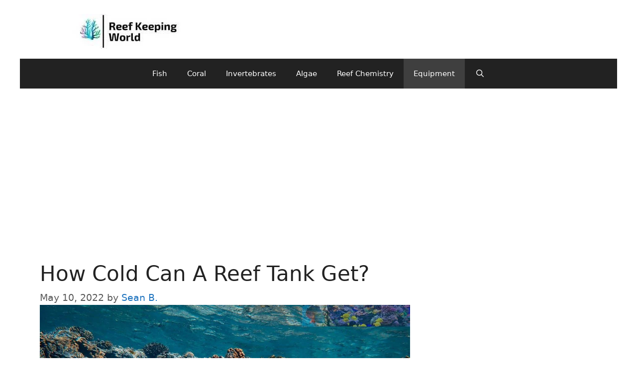

--- FILE ---
content_type: text/html; charset=UTF-8
request_url: https://reefkeepingworld.com/how-cold-can-a-reef-tank-get/
body_size: 26800
content:
<!DOCTYPE html>
<html lang="en-US" prefix="og: https://ogp.me/ns#">
<head>
	<meta charset="UTF-8">
	<meta name="viewport" content="width=device-width, initial-scale=1"><!-- Jetpack Site Verification Tags -->
<meta name="facebook-domain-verification" content="oue04deb3ahjo48kvvrfkqcmd17o0c" />

<!-- Search Engine Optimization by Rank Math - https://rankmath.com/ -->
<title>How Cold Can A Reef Tank Get? - Reef Keeping World</title>
<meta name="description" content="Another consequence of an aquarium getting too cold is that it can damage the equipment. This is because the cold water can cause metal components in the"/>
<meta name="robots" content="follow, index, max-snippet:-1, max-video-preview:-1, max-image-preview:large"/>
<link rel="canonical" href="https://reefkeepingworld.com/how-cold-can-a-reef-tank-get/" />
<meta property="og:locale" content="en_US" />
<meta property="og:type" content="article" />
<meta property="og:title" content="How Cold Can A Reef Tank Get? - Reef Keeping World" />
<meta property="og:description" content="Another consequence of an aquarium getting too cold is that it can damage the equipment. This is because the cold water can cause metal components in the" />
<meta property="og:url" content="https://reefkeepingworld.com/how-cold-can-a-reef-tank-get/" />
<meta property="og:site_name" content="Reef Keeping World" />
<meta property="article:publisher" content="https://www.facebook.com/ReefKeepingWorld" />
<meta property="article:author" content="https://www.facebook.com/sharon9476/" />
<meta property="article:tag" content="cold water" />
<meta property="article:section" content="Equipment" />
<meta property="og:updated_time" content="2022-05-10T18:15:56+03:00" />
<meta property="og:image" content="https://reefkeepingworld.com/wp-content/uploads/2022/05/How-Cold-Can-A-Reef-Tank-Get.jpg" />
<meta property="og:image:secure_url" content="https://reefkeepingworld.com/wp-content/uploads/2022/05/How-Cold-Can-A-Reef-Tank-Get.jpg" />
<meta property="og:image:width" content="1200" />
<meta property="og:image:height" content="627" />
<meta property="og:image:alt" content="How Cold Can A Reef Tank Get?" />
<meta property="og:image:type" content="image/jpeg" />
<meta property="article:published_time" content="2022-05-10T18:15:54+03:00" />
<meta property="article:modified_time" content="2022-05-10T18:15:56+03:00" />
<meta name="twitter:card" content="summary_large_image" />
<meta name="twitter:title" content="How Cold Can A Reef Tank Get? - Reef Keeping World" />
<meta name="twitter:description" content="Another consequence of an aquarium getting too cold is that it can damage the equipment. This is because the cold water can cause metal components in the" />
<meta name="twitter:site" content="@sharon9476" />
<meta name="twitter:creator" content="@sharon9476" />
<meta name="twitter:image" content="https://reefkeepingworld.com/wp-content/uploads/2022/05/How-Cold-Can-A-Reef-Tank-Get.jpg" />
<meta name="twitter:label1" content="Written by" />
<meta name="twitter:data1" content="Sean B." />
<meta name="twitter:label2" content="Time to read" />
<meta name="twitter:data2" content="3 minutes" />
<script type="application/ld+json" class="rank-math-schema">{"@context":"https://schema.org","@graph":[{"@type":"Organization","@id":"https://reefkeepingworld.com/#organization","name":"Reef Keeping World","sameAs":["https://www.facebook.com/ReefKeepingWorld","https://twitter.com/sharon9476"],"logo":{"@type":"ImageObject","@id":"https://reefkeepingworld.com/#logo","url":"https://reefkeepingworld.com/wp-content/uploads/2021/03/cropped-Reef-Keeping-World-Logo-3-1.jpg","contentUrl":"https://reefkeepingworld.com/wp-content/uploads/2021/03/cropped-Reef-Keeping-World-Logo-3-1.jpg","caption":"Reef Keeping World","inLanguage":"en-US","width":"500","height":"166"}},{"@type":"WebSite","@id":"https://reefkeepingworld.com/#website","url":"https://reefkeepingworld.com","name":"Reef Keeping World","publisher":{"@id":"https://reefkeepingworld.com/#organization"},"inLanguage":"en-US"},{"@type":"ImageObject","@id":"https://reefkeepingworld.com/wp-content/uploads/2022/05/How-Cold-Can-A-Reef-Tank-Get.jpg","url":"https://reefkeepingworld.com/wp-content/uploads/2022/05/How-Cold-Can-A-Reef-Tank-Get.jpg","width":"1200","height":"627","caption":"How Cold Can A Reef Tank Get?","inLanguage":"en-US"},{"@type":"BreadcrumbList","@id":"https://reefkeepingworld.com/how-cold-can-a-reef-tank-get/#breadcrumb","itemListElement":[{"@type":"ListItem","position":"1","item":{"@id":"https://reefkeepingworld.com","name":"Home"}},{"@type":"ListItem","position":"2","item":{"@id":"https://reefkeepingworld.com/equipment/","name":"Equipment"}},{"@type":"ListItem","position":"3","item":{"@id":"https://reefkeepingworld.com/how-cold-can-a-reef-tank-get/","name":"How Cold Can A Reef Tank Get?"}}]},{"@type":"WebPage","@id":"https://reefkeepingworld.com/how-cold-can-a-reef-tank-get/#webpage","url":"https://reefkeepingworld.com/how-cold-can-a-reef-tank-get/","name":"How Cold Can A Reef Tank Get? - Reef Keeping World","datePublished":"2022-05-10T18:15:54+03:00","dateModified":"2022-05-10T18:15:56+03:00","isPartOf":{"@id":"https://reefkeepingworld.com/#website"},"primaryImageOfPage":{"@id":"https://reefkeepingworld.com/wp-content/uploads/2022/05/How-Cold-Can-A-Reef-Tank-Get.jpg"},"inLanguage":"en-US","breadcrumb":{"@id":"https://reefkeepingworld.com/how-cold-can-a-reef-tank-get/#breadcrumb"}},{"@type":"Person","@id":"https://reefkeepingworld.com/how-cold-can-a-reef-tank-get/#author","name":"Sean B.","image":{"@type":"ImageObject","@id":"https://secure.gravatar.com/avatar/aee7cb01f1a6a95ee3e43811cb9cc3cabcae9ea0ace5885ee291f1153f96b1ba?s=96&amp;d=mm&amp;r=g","url":"https://secure.gravatar.com/avatar/aee7cb01f1a6a95ee3e43811cb9cc3cabcae9ea0ace5885ee291f1153f96b1ba?s=96&amp;d=mm&amp;r=g","caption":"Sean B.","inLanguage":"en-US"},"sameAs":["https://reefkeepingworld.com/author/sharon9476/","https://www.facebook.com/sharon9476/"],"worksFor":{"@id":"https://reefkeepingworld.com/#organization"}},{"@type":"BlogPosting","headline":"How Cold Can A Reef Tank Get? - Reef Keeping World","keywords":"cold water,cold","datePublished":"2022-05-10T18:15:54+03:00","dateModified":"2022-05-10T18:15:56+03:00","articleSection":"Equipment","author":{"@id":"https://reefkeepingworld.com/how-cold-can-a-reef-tank-get/#author","name":"Sean B."},"publisher":{"@id":"https://reefkeepingworld.com/#organization"},"description":"Another consequence of an aquarium getting too cold is that it can damage the equipment. This is because the cold water can cause metal components in the","name":"How Cold Can A Reef Tank Get? - Reef Keeping World","@id":"https://reefkeepingworld.com/how-cold-can-a-reef-tank-get/#richSnippet","isPartOf":{"@id":"https://reefkeepingworld.com/how-cold-can-a-reef-tank-get/#webpage"},"image":{"@id":"https://reefkeepingworld.com/wp-content/uploads/2022/05/How-Cold-Can-A-Reef-Tank-Get.jpg"},"inLanguage":"en-US","mainEntityOfPage":{"@id":"https://reefkeepingworld.com/how-cold-can-a-reef-tank-get/#webpage"}}]}</script>
<!-- /Rank Math WordPress SEO plugin -->

<link rel='dns-prefetch' href='//www.googletagmanager.com' />
<link rel='dns-prefetch' href='//stats.wp.com' />
<link rel='dns-prefetch' href='//pagead2.googlesyndication.com' />
<link rel="alternate" title="oEmbed (JSON)" type="application/json+oembed" href="https://reefkeepingworld.com/wp-json/oembed/1.0/embed?url=https%3A%2F%2Freefkeepingworld.com%2Fhow-cold-can-a-reef-tank-get%2F" />
<link rel="alternate" title="oEmbed (XML)" type="text/xml+oembed" href="https://reefkeepingworld.com/wp-json/oembed/1.0/embed?url=https%3A%2F%2Freefkeepingworld.com%2Fhow-cold-can-a-reef-tank-get%2F&#038;format=xml" />
<style id='wp-img-auto-sizes-contain-inline-css'>
img:is([sizes=auto i],[sizes^="auto," i]){contain-intrinsic-size:3000px 1500px}
/*# sourceURL=wp-img-auto-sizes-contain-inline-css */
</style>

<link rel='stylesheet' id='wp-block-library-css' href='//reefkeepingworld.com/wp-includes/css/dist/block-library/style.min.css?ver=6.9' media='all' />
<style id='wp-block-heading-inline-css'>
h1:where(.wp-block-heading).has-background,h2:where(.wp-block-heading).has-background,h3:where(.wp-block-heading).has-background,h4:where(.wp-block-heading).has-background,h5:where(.wp-block-heading).has-background,h6:where(.wp-block-heading).has-background{padding:1.25em 2.375em}h1.has-text-align-left[style*=writing-mode]:where([style*=vertical-lr]),h1.has-text-align-right[style*=writing-mode]:where([style*=vertical-rl]),h2.has-text-align-left[style*=writing-mode]:where([style*=vertical-lr]),h2.has-text-align-right[style*=writing-mode]:where([style*=vertical-rl]),h3.has-text-align-left[style*=writing-mode]:where([style*=vertical-lr]),h3.has-text-align-right[style*=writing-mode]:where([style*=vertical-rl]),h4.has-text-align-left[style*=writing-mode]:where([style*=vertical-lr]),h4.has-text-align-right[style*=writing-mode]:where([style*=vertical-rl]),h5.has-text-align-left[style*=writing-mode]:where([style*=vertical-lr]),h5.has-text-align-right[style*=writing-mode]:where([style*=vertical-rl]),h6.has-text-align-left[style*=writing-mode]:where([style*=vertical-lr]),h6.has-text-align-right[style*=writing-mode]:where([style*=vertical-rl]){rotate:180deg}
/*# sourceURL=https://reefkeepingworld.com/wp-includes/blocks/heading/style.min.css */
</style>
<style id='wp-block-paragraph-inline-css'>
.is-small-text{font-size:.875em}.is-regular-text{font-size:1em}.is-large-text{font-size:2.25em}.is-larger-text{font-size:3em}.has-drop-cap:not(:focus):first-letter{float:left;font-size:8.4em;font-style:normal;font-weight:100;line-height:.68;margin:.05em .1em 0 0;text-transform:uppercase}body.rtl .has-drop-cap:not(:focus):first-letter{float:none;margin-left:.1em}p.has-drop-cap.has-background{overflow:hidden}:root :where(p.has-background){padding:1.25em 2.375em}:where(p.has-text-color:not(.has-link-color)) a{color:inherit}p.has-text-align-left[style*="writing-mode:vertical-lr"],p.has-text-align-right[style*="writing-mode:vertical-rl"]{rotate:180deg}
/*# sourceURL=https://reefkeepingworld.com/wp-includes/blocks/paragraph/style.min.css */
</style>
<style id='global-styles-inline-css'>
:root{--wp--preset--aspect-ratio--square: 1;--wp--preset--aspect-ratio--4-3: 4/3;--wp--preset--aspect-ratio--3-4: 3/4;--wp--preset--aspect-ratio--3-2: 3/2;--wp--preset--aspect-ratio--2-3: 2/3;--wp--preset--aspect-ratio--16-9: 16/9;--wp--preset--aspect-ratio--9-16: 9/16;--wp--preset--color--black: #000000;--wp--preset--color--cyan-bluish-gray: #abb8c3;--wp--preset--color--white: #ffffff;--wp--preset--color--pale-pink: #f78da7;--wp--preset--color--vivid-red: #cf2e2e;--wp--preset--color--luminous-vivid-orange: #ff6900;--wp--preset--color--luminous-vivid-amber: #fcb900;--wp--preset--color--light-green-cyan: #7bdcb5;--wp--preset--color--vivid-green-cyan: #00d084;--wp--preset--color--pale-cyan-blue: #8ed1fc;--wp--preset--color--vivid-cyan-blue: #0693e3;--wp--preset--color--vivid-purple: #9b51e0;--wp--preset--color--contrast: var(--contrast);--wp--preset--color--contrast-2: var(--contrast-2);--wp--preset--color--contrast-3: var(--contrast-3);--wp--preset--color--base: var(--base);--wp--preset--color--base-2: var(--base-2);--wp--preset--color--base-3: var(--base-3);--wp--preset--color--accent: var(--accent);--wp--preset--gradient--vivid-cyan-blue-to-vivid-purple: linear-gradient(135deg,rgb(6,147,227) 0%,rgb(155,81,224) 100%);--wp--preset--gradient--light-green-cyan-to-vivid-green-cyan: linear-gradient(135deg,rgb(122,220,180) 0%,rgb(0,208,130) 100%);--wp--preset--gradient--luminous-vivid-amber-to-luminous-vivid-orange: linear-gradient(135deg,rgb(252,185,0) 0%,rgb(255,105,0) 100%);--wp--preset--gradient--luminous-vivid-orange-to-vivid-red: linear-gradient(135deg,rgb(255,105,0) 0%,rgb(207,46,46) 100%);--wp--preset--gradient--very-light-gray-to-cyan-bluish-gray: linear-gradient(135deg,rgb(238,238,238) 0%,rgb(169,184,195) 100%);--wp--preset--gradient--cool-to-warm-spectrum: linear-gradient(135deg,rgb(74,234,220) 0%,rgb(151,120,209) 20%,rgb(207,42,186) 40%,rgb(238,44,130) 60%,rgb(251,105,98) 80%,rgb(254,248,76) 100%);--wp--preset--gradient--blush-light-purple: linear-gradient(135deg,rgb(255,206,236) 0%,rgb(152,150,240) 100%);--wp--preset--gradient--blush-bordeaux: linear-gradient(135deg,rgb(254,205,165) 0%,rgb(254,45,45) 50%,rgb(107,0,62) 100%);--wp--preset--gradient--luminous-dusk: linear-gradient(135deg,rgb(255,203,112) 0%,rgb(199,81,192) 50%,rgb(65,88,208) 100%);--wp--preset--gradient--pale-ocean: linear-gradient(135deg,rgb(255,245,203) 0%,rgb(182,227,212) 50%,rgb(51,167,181) 100%);--wp--preset--gradient--electric-grass: linear-gradient(135deg,rgb(202,248,128) 0%,rgb(113,206,126) 100%);--wp--preset--gradient--midnight: linear-gradient(135deg,rgb(2,3,129) 0%,rgb(40,116,252) 100%);--wp--preset--font-size--small: 13px;--wp--preset--font-size--medium: 20px;--wp--preset--font-size--large: 36px;--wp--preset--font-size--x-large: 42px;--wp--preset--spacing--20: 0.44rem;--wp--preset--spacing--30: 0.67rem;--wp--preset--spacing--40: 1rem;--wp--preset--spacing--50: 1.5rem;--wp--preset--spacing--60: 2.25rem;--wp--preset--spacing--70: 3.38rem;--wp--preset--spacing--80: 5.06rem;--wp--preset--shadow--natural: 6px 6px 9px rgba(0, 0, 0, 0.2);--wp--preset--shadow--deep: 12px 12px 50px rgba(0, 0, 0, 0.4);--wp--preset--shadow--sharp: 6px 6px 0px rgba(0, 0, 0, 0.2);--wp--preset--shadow--outlined: 6px 6px 0px -3px rgb(255, 255, 255), 6px 6px rgb(0, 0, 0);--wp--preset--shadow--crisp: 6px 6px 0px rgb(0, 0, 0);}:where(.is-layout-flex){gap: 0.5em;}:where(.is-layout-grid){gap: 0.5em;}body .is-layout-flex{display: flex;}.is-layout-flex{flex-wrap: wrap;align-items: center;}.is-layout-flex > :is(*, div){margin: 0;}body .is-layout-grid{display: grid;}.is-layout-grid > :is(*, div){margin: 0;}:where(.wp-block-columns.is-layout-flex){gap: 2em;}:where(.wp-block-columns.is-layout-grid){gap: 2em;}:where(.wp-block-post-template.is-layout-flex){gap: 1.25em;}:where(.wp-block-post-template.is-layout-grid){gap: 1.25em;}.has-black-color{color: var(--wp--preset--color--black) !important;}.has-cyan-bluish-gray-color{color: var(--wp--preset--color--cyan-bluish-gray) !important;}.has-white-color{color: var(--wp--preset--color--white) !important;}.has-pale-pink-color{color: var(--wp--preset--color--pale-pink) !important;}.has-vivid-red-color{color: var(--wp--preset--color--vivid-red) !important;}.has-luminous-vivid-orange-color{color: var(--wp--preset--color--luminous-vivid-orange) !important;}.has-luminous-vivid-amber-color{color: var(--wp--preset--color--luminous-vivid-amber) !important;}.has-light-green-cyan-color{color: var(--wp--preset--color--light-green-cyan) !important;}.has-vivid-green-cyan-color{color: var(--wp--preset--color--vivid-green-cyan) !important;}.has-pale-cyan-blue-color{color: var(--wp--preset--color--pale-cyan-blue) !important;}.has-vivid-cyan-blue-color{color: var(--wp--preset--color--vivid-cyan-blue) !important;}.has-vivid-purple-color{color: var(--wp--preset--color--vivid-purple) !important;}.has-black-background-color{background-color: var(--wp--preset--color--black) !important;}.has-cyan-bluish-gray-background-color{background-color: var(--wp--preset--color--cyan-bluish-gray) !important;}.has-white-background-color{background-color: var(--wp--preset--color--white) !important;}.has-pale-pink-background-color{background-color: var(--wp--preset--color--pale-pink) !important;}.has-vivid-red-background-color{background-color: var(--wp--preset--color--vivid-red) !important;}.has-luminous-vivid-orange-background-color{background-color: var(--wp--preset--color--luminous-vivid-orange) !important;}.has-luminous-vivid-amber-background-color{background-color: var(--wp--preset--color--luminous-vivid-amber) !important;}.has-light-green-cyan-background-color{background-color: var(--wp--preset--color--light-green-cyan) !important;}.has-vivid-green-cyan-background-color{background-color: var(--wp--preset--color--vivid-green-cyan) !important;}.has-pale-cyan-blue-background-color{background-color: var(--wp--preset--color--pale-cyan-blue) !important;}.has-vivid-cyan-blue-background-color{background-color: var(--wp--preset--color--vivid-cyan-blue) !important;}.has-vivid-purple-background-color{background-color: var(--wp--preset--color--vivid-purple) !important;}.has-black-border-color{border-color: var(--wp--preset--color--black) !important;}.has-cyan-bluish-gray-border-color{border-color: var(--wp--preset--color--cyan-bluish-gray) !important;}.has-white-border-color{border-color: var(--wp--preset--color--white) !important;}.has-pale-pink-border-color{border-color: var(--wp--preset--color--pale-pink) !important;}.has-vivid-red-border-color{border-color: var(--wp--preset--color--vivid-red) !important;}.has-luminous-vivid-orange-border-color{border-color: var(--wp--preset--color--luminous-vivid-orange) !important;}.has-luminous-vivid-amber-border-color{border-color: var(--wp--preset--color--luminous-vivid-amber) !important;}.has-light-green-cyan-border-color{border-color: var(--wp--preset--color--light-green-cyan) !important;}.has-vivid-green-cyan-border-color{border-color: var(--wp--preset--color--vivid-green-cyan) !important;}.has-pale-cyan-blue-border-color{border-color: var(--wp--preset--color--pale-cyan-blue) !important;}.has-vivid-cyan-blue-border-color{border-color: var(--wp--preset--color--vivid-cyan-blue) !important;}.has-vivid-purple-border-color{border-color: var(--wp--preset--color--vivid-purple) !important;}.has-vivid-cyan-blue-to-vivid-purple-gradient-background{background: var(--wp--preset--gradient--vivid-cyan-blue-to-vivid-purple) !important;}.has-light-green-cyan-to-vivid-green-cyan-gradient-background{background: var(--wp--preset--gradient--light-green-cyan-to-vivid-green-cyan) !important;}.has-luminous-vivid-amber-to-luminous-vivid-orange-gradient-background{background: var(--wp--preset--gradient--luminous-vivid-amber-to-luminous-vivid-orange) !important;}.has-luminous-vivid-orange-to-vivid-red-gradient-background{background: var(--wp--preset--gradient--luminous-vivid-orange-to-vivid-red) !important;}.has-very-light-gray-to-cyan-bluish-gray-gradient-background{background: var(--wp--preset--gradient--very-light-gray-to-cyan-bluish-gray) !important;}.has-cool-to-warm-spectrum-gradient-background{background: var(--wp--preset--gradient--cool-to-warm-spectrum) !important;}.has-blush-light-purple-gradient-background{background: var(--wp--preset--gradient--blush-light-purple) !important;}.has-blush-bordeaux-gradient-background{background: var(--wp--preset--gradient--blush-bordeaux) !important;}.has-luminous-dusk-gradient-background{background: var(--wp--preset--gradient--luminous-dusk) !important;}.has-pale-ocean-gradient-background{background: var(--wp--preset--gradient--pale-ocean) !important;}.has-electric-grass-gradient-background{background: var(--wp--preset--gradient--electric-grass) !important;}.has-midnight-gradient-background{background: var(--wp--preset--gradient--midnight) !important;}.has-small-font-size{font-size: var(--wp--preset--font-size--small) !important;}.has-medium-font-size{font-size: var(--wp--preset--font-size--medium) !important;}.has-large-font-size{font-size: var(--wp--preset--font-size--large) !important;}.has-x-large-font-size{font-size: var(--wp--preset--font-size--x-large) !important;}
/*# sourceURL=global-styles-inline-css */
</style>

<style id='classic-theme-styles-inline-css'>
/*! This file is auto-generated */
.wp-block-button__link{color:#fff;background-color:#32373c;border-radius:9999px;box-shadow:none;text-decoration:none;padding:calc(.667em + 2px) calc(1.333em + 2px);font-size:1.125em}.wp-block-file__button{background:#32373c;color:#fff;text-decoration:none}
/*# sourceURL=/wp-includes/css/classic-themes.min.css */
</style>
<link rel='stylesheet' id='amazon-auto-links-_common-css' href='//reefkeepingworld.com/wp-content/plugins/amazon-auto-links/template/_common/style.min.css?ver=5.4.3' media='all' />
<link rel='stylesheet' id='amazon-auto-links-list-css' href='//reefkeepingworld.com/wp-content/plugins/amazon-auto-links/template/list/style.min.css?ver=1.4.1' media='all' />
<link rel='stylesheet' id='ez-toc-css' href='//reefkeepingworld.com/wp-content/plugins/easy-table-of-contents/assets/css/screen.min.css?ver=2.0.80' media='all' />
<style id='ez-toc-inline-css'>
div#ez-toc-container .ez-toc-title {font-size: 120%;}div#ez-toc-container .ez-toc-title {font-weight: 500;}div#ez-toc-container ul li , div#ez-toc-container ul li a {font-size: 95%;}div#ez-toc-container ul li , div#ez-toc-container ul li a {font-weight: 500;}div#ez-toc-container nav ul ul li {font-size: 90%;}.ez-toc-box-title {font-weight: bold; margin-bottom: 10px; text-align: center; text-transform: uppercase; letter-spacing: 1px; color: #666; padding-bottom: 5px;position:absolute;top:-4%;left:5%;background-color: inherit;transition: top 0.3s ease;}.ez-toc-box-title.toc-closed {top:-25%;}
.ez-toc-container-direction {direction: ltr;}.ez-toc-counter ul{counter-reset: item ;}.ez-toc-counter nav ul li a::before {content: counters(item, '.', decimal) '. ';display: inline-block;counter-increment: item;flex-grow: 0;flex-shrink: 0;margin-right: .2em; float: left; }.ez-toc-widget-direction {direction: ltr;}.ez-toc-widget-container ul{counter-reset: item ;}.ez-toc-widget-container nav ul li a::before {content: counters(item, '.', decimal) '. ';display: inline-block;counter-increment: item;flex-grow: 0;flex-shrink: 0;margin-right: .2em; float: left; }
/*# sourceURL=ez-toc-inline-css */
</style>
<link rel='stylesheet' id='generate-widget-areas-css' href='//reefkeepingworld.com/wp-content/themes/generatepress/assets/css/components/widget-areas.min.css?ver=3.6.1' media='all' />
<link rel='stylesheet' id='generate-style-css' href='//reefkeepingworld.com/wp-content/themes/generatepress/assets/css/main.min.css?ver=3.6.1' media='all' />
<style id='generate-style-inline-css'>
body{background-color:#ffffff;color:#222222;}a{color:#1e73be;}a:hover, a:focus, a:active{color:#000000;}.wp-block-group__inner-container{max-width:1200px;margin-left:auto;margin-right:auto;}.navigation-search{position:absolute;left:-99999px;pointer-events:none;visibility:hidden;z-index:20;width:100%;top:0;transition:opacity 100ms ease-in-out;opacity:0;}.navigation-search.nav-search-active{left:0;right:0;pointer-events:auto;visibility:visible;opacity:1;}.navigation-search input[type="search"]{outline:0;border:0;vertical-align:bottom;line-height:1;opacity:0.9;width:100%;z-index:20;border-radius:0;-webkit-appearance:none;height:60px;}.navigation-search input::-ms-clear{display:none;width:0;height:0;}.navigation-search input::-ms-reveal{display:none;width:0;height:0;}.navigation-search input::-webkit-search-decoration, .navigation-search input::-webkit-search-cancel-button, .navigation-search input::-webkit-search-results-button, .navigation-search input::-webkit-search-results-decoration{display:none;}.gen-sidebar-nav .navigation-search{top:auto;bottom:0;}:root{--contrast:#222222;--contrast-2:#575760;--contrast-3:#b2b2be;--base:#f0f0f0;--base-2:#f7f8f9;--base-3:#ffffff;--accent:#1e73be;}:root .has-contrast-color{color:var(--contrast);}:root .has-contrast-background-color{background-color:var(--contrast);}:root .has-contrast-2-color{color:var(--contrast-2);}:root .has-contrast-2-background-color{background-color:var(--contrast-2);}:root .has-contrast-3-color{color:var(--contrast-3);}:root .has-contrast-3-background-color{background-color:var(--contrast-3);}:root .has-base-color{color:var(--base);}:root .has-base-background-color{background-color:var(--base);}:root .has-base-2-color{color:var(--base-2);}:root .has-base-2-background-color{background-color:var(--base-2);}:root .has-base-3-color{color:var(--base-3);}:root .has-base-3-background-color{background-color:var(--base-3);}:root .has-accent-color{color:var(--accent);}:root .has-accent-background-color{background-color:var(--accent);}body, button, input, select, textarea{font-family:-apple-system, system-ui, BlinkMacSystemFont, "Segoe UI", Helvetica, Arial, sans-serif, "Apple Color Emoji", "Segoe UI Emoji", "Segoe UI Symbol";font-size:22px;}body{line-height:1.5;}.entry-content > [class*="wp-block-"]:not(:last-child):not(.wp-block-heading){margin-bottom:1.5em;}.main-navigation .main-nav ul ul li a{font-size:14px;}.sidebar .widget, .footer-widgets .widget{font-size:17px;}@media (max-width:768px){h1{font-size:38px;}h2{font-size:34px;}h3{font-size:24px;}h4{font-size:22px;}h5{font-size:19px;}}.top-bar{background-color:#636363;color:#ffffff;}.top-bar a{color:#ffffff;}.top-bar a:hover{color:#303030;}.site-header{background-color:#ffffff;}.main-title a,.main-title a:hover{color:#222222;}.site-description{color:#757575;}.main-navigation,.main-navigation ul ul{background-color:#222222;}.main-navigation .main-nav ul li a, .main-navigation .menu-toggle, .main-navigation .menu-bar-items{color:#ffffff;}.main-navigation .main-nav ul li:not([class*="current-menu-"]):hover > a, .main-navigation .main-nav ul li:not([class*="current-menu-"]):focus > a, .main-navigation .main-nav ul li.sfHover:not([class*="current-menu-"]) > a, .main-navigation .menu-bar-item:hover > a, .main-navigation .menu-bar-item.sfHover > a{color:#ffffff;background-color:#3f3f3f;}button.menu-toggle:hover,button.menu-toggle:focus{color:#ffffff;}.main-navigation .main-nav ul li[class*="current-menu-"] > a{color:#ffffff;background-color:#3f3f3f;}.navigation-search input[type="search"],.navigation-search input[type="search"]:active, .navigation-search input[type="search"]:focus, .main-navigation .main-nav ul li.search-item.active > a, .main-navigation .menu-bar-items .search-item.active > a{color:#ffffff;background-color:#3f3f3f;}.main-navigation ul ul{background-color:#3f3f3f;}.main-navigation .main-nav ul ul li a{color:#ffffff;}.main-navigation .main-nav ul ul li:not([class*="current-menu-"]):hover > a,.main-navigation .main-nav ul ul li:not([class*="current-menu-"]):focus > a, .main-navigation .main-nav ul ul li.sfHover:not([class*="current-menu-"]) > a{color:#ffffff;background-color:#4f4f4f;}.main-navigation .main-nav ul ul li[class*="current-menu-"] > a{color:#ffffff;background-color:#4f4f4f;}.separate-containers .inside-article, .separate-containers .comments-area, .separate-containers .page-header, .one-container .container, .separate-containers .paging-navigation, .inside-page-header{background-color:#ffffff;}.entry-title a{color:#222222;}.entry-title a:hover{color:#55555e;}.entry-meta{color:#595959;}.sidebar .widget{background-color:#ffffff;}.footer-widgets{background-color:#ffffff;}.footer-widgets .widget-title{color:#000000;}.site-info{color:#ffffff;background-color:#55555e;}.site-info a{color:#ffffff;}.site-info a:hover{color:#d3d3d3;}.footer-bar .widget_nav_menu .current-menu-item a{color:#d3d3d3;}input[type="text"],input[type="email"],input[type="url"],input[type="password"],input[type="search"],input[type="tel"],input[type="number"],textarea,select{color:#666666;background-color:#fafafa;border-color:#cccccc;}input[type="text"]:focus,input[type="email"]:focus,input[type="url"]:focus,input[type="password"]:focus,input[type="search"]:focus,input[type="tel"]:focus,input[type="number"]:focus,textarea:focus,select:focus{color:#666666;background-color:#ffffff;border-color:#bfbfbf;}button,html input[type="button"],input[type="reset"],input[type="submit"],a.button,a.wp-block-button__link:not(.has-background){color:#ffffff;background-color:#55555e;}button:hover,html input[type="button"]:hover,input[type="reset"]:hover,input[type="submit"]:hover,a.button:hover,button:focus,html input[type="button"]:focus,input[type="reset"]:focus,input[type="submit"]:focus,a.button:focus,a.wp-block-button__link:not(.has-background):active,a.wp-block-button__link:not(.has-background):focus,a.wp-block-button__link:not(.has-background):hover{color:#ffffff;background-color:#3f4047;}a.generate-back-to-top{background-color:rgba( 0,0,0,0.4 );color:#ffffff;}a.generate-back-to-top:hover,a.generate-back-to-top:focus{background-color:rgba( 0,0,0,0.6 );color:#ffffff;}:root{--gp-search-modal-bg-color:var(--base-3);--gp-search-modal-text-color:var(--contrast);--gp-search-modal-overlay-bg-color:rgba(0,0,0,0.2);}@media (max-width:768px){.main-navigation .menu-bar-item:hover > a, .main-navigation .menu-bar-item.sfHover > a{background:none;color:#ffffff;}}.nav-below-header .main-navigation .inside-navigation.grid-container, .nav-above-header .main-navigation .inside-navigation.grid-container{padding:0px 20px 0px 20px;}.site-main .wp-block-group__inner-container{padding:40px;}.separate-containers .paging-navigation{padding-top:20px;padding-bottom:20px;}.entry-content .alignwide, body:not(.no-sidebar) .entry-content .alignfull{margin-left:-40px;width:calc(100% + 80px);max-width:calc(100% + 80px);}.rtl .menu-item-has-children .dropdown-menu-toggle{padding-left:20px;}.rtl .main-navigation .main-nav ul li.menu-item-has-children > a{padding-right:20px;}@media (max-width:768px){.separate-containers .inside-article, .separate-containers .comments-area, .separate-containers .page-header, .separate-containers .paging-navigation, .one-container .site-content, .inside-page-header{padding:30px;}.site-main .wp-block-group__inner-container{padding:30px;}.inside-top-bar{padding-right:30px;padding-left:30px;}.inside-header{padding-right:30px;padding-left:30px;}.widget-area .widget{padding-top:30px;padding-right:30px;padding-bottom:30px;padding-left:30px;}.footer-widgets-container{padding-top:30px;padding-right:30px;padding-bottom:30px;padding-left:30px;}.inside-site-info{padding-right:30px;padding-left:30px;}.entry-content .alignwide, body:not(.no-sidebar) .entry-content .alignfull{margin-left:-30px;width:calc(100% + 60px);max-width:calc(100% + 60px);}.one-container .site-main .paging-navigation{margin-bottom:20px;}}.is-right-sidebar{width:30%;}.is-left-sidebar{width:30%;}.site-content .content-area{width:70%;}@media (max-width:768px){.main-navigation .menu-toggle,.sidebar-nav-mobile:not(#sticky-placeholder){display:block;}.main-navigation ul,.gen-sidebar-nav,.main-navigation:not(.slideout-navigation):not(.toggled) .main-nav > ul,.has-inline-mobile-toggle #site-navigation .inside-navigation > *:not(.navigation-search):not(.main-nav){display:none;}.nav-align-right .inside-navigation,.nav-align-center .inside-navigation{justify-content:space-between;}}
/*# sourceURL=generate-style-inline-css */
</style>
<link rel='stylesheet' id='generate-font-icons-css' href='//reefkeepingworld.com/wp-content/themes/generatepress/assets/css/components/font-icons.min.css?ver=3.6.1' media='all' />
<link rel='stylesheet' id='generate-child-css' href='//reefkeepingworld.com/wp-content/themes/generatepress_child/style.css?ver=1729250965' media='all' />
<link rel='stylesheet' id='dashicons-css' href='//reefkeepingworld.com/wp-includes/css/dashicons.min.css?ver=6.9' media='all' />
<link rel='stylesheet' id='wp-pointer-css' href='//reefkeepingworld.com/wp-includes/css/wp-pointer.min.css?ver=6.9' media='all' />
<script src="//reefkeepingworld.com/wp-includes/js/jquery/jquery.min.js?ver=3.7.1" id="jquery-core-js"></script>

<!-- Google tag (gtag.js) snippet added by Site Kit -->
<!-- Google Analytics snippet added by Site Kit -->
<script src="//www.googletagmanager.com/gtag/js?id=G-SKLWGC22CP" id="google_gtagjs-js" async></script>
<script id="google_gtagjs-js-after">
window.dataLayer = window.dataLayer || [];function gtag(){dataLayer.push(arguments);}
gtag("set","linker",{"domains":["reefkeepingworld.com"]});
gtag("js", new Date());
gtag("set", "developer_id.dZTNiMT", true);
gtag("config", "G-SKLWGC22CP");
//# sourceURL=google_gtagjs-js-after
</script>
<link rel="https://api.w.org/" href="https://reefkeepingworld.com/wp-json/" /><link rel="alternate" title="JSON" type="application/json" href="https://reefkeepingworld.com/wp-json/wp/v2/posts/1854" /><meta name="generator" content="Site Kit by Google 1.170.0" />	<style>img#wpstats{display:none}</style>
		<style type='text/css' id='amazon-auto-links-button-css' data-version='5.4.3'>.amazon-auto-links-button.amazon-auto-links-button-default { background-image: -webkit-linear-gradient(top, #4997e5, #3f89ba);background-image: -moz-linear-gradient(top, #4997e5, #3f89ba);background-image: -ms-linear-gradient(top, #4997e5, #3f89ba);background-image: -o-linear-gradient(top, #4997e5, #3f89ba);background-image: linear-gradient(to bottom, #4997e5, #3f89ba);-webkit-border-radius: 4px;-moz-border-radius: 4px;border-radius: 4px;margin-left: auto;margin-right: auto;text-align: center;white-space: nowrap;color: #ffffff;font-size: 13px;text-shadow: 0 0 transparent;width: 100px;padding: 7px 8px 8px 8px;background: #3498db;border: solid #6891a5 1px;text-decoration: none;}.amazon-auto-links-button.amazon-auto-links-button-default:hover {background: #3cb0fd;background-image: -webkit-linear-gradient(top, #3cb0fd, #3498db);background-image: -moz-linear-gradient(top, #3cb0fd, #3498db);background-image: -ms-linear-gradient(top, #3cb0fd, #3498db);background-image: -o-linear-gradient(top, #3cb0fd, #3498db);background-image: linear-gradient(to bottom, #3cb0fd, #3498db);text-decoration: none;}.amazon-auto-links-button.amazon-auto-links-button-default > a {color: inherit; border-bottom: none;text-decoration: none; }.amazon-auto-links-button.amazon-auto-links-button-default > a:hover {color: inherit;}.amazon-auto-links-button > a, .amazon-auto-links-button > a:hover {-webkit-box-shadow: none;box-shadow: none;color: inherit;}div.amazon-auto-links-button {line-height: 1.3; }button.amazon-auto-links-button {white-space: nowrap;}.amazon-auto-links-button-link {text-decoration: none;}.amazon-auto-links-button-2188 { display: block; margin-right: auto; margin-left: auto; position: relative; width: 148px; height: 79px; transform: scale(0.98); } .amazon-auto-links-button-2188:hover { transform: scale(1.0); } .amazon-auto-links-button-2188 > img { height: unset; max-width: 100%; max-height: 100%; margin-right: auto; margin-left: auto; display: block; position: absolute; top: 50%; left: 50%; -ms-transform: translate(-50%, -50%); transform: translate(-50%, -50%); } .amazon-auto-links-button-2188 > img:hover { filter: alpha(opacity=70); opacity: 0.7; }.amazon-auto-links-button-2186 { margin-right: auto; margin-left: auto; white-space: nowrap; text-align: center; display: inline-flex; justify-content: space-around; font-size: 13px; color: #000000; font-weight: 500; padding: 3px; border-radius: 4px; border-color: #c89411 #b0820f #99710d; border-width: 1px; background-color: #ecb21f; transform: scale(0.98); border-style: solid; background-image: linear-gradient(to bottom,#f8e3ad,#eeba37); } .amazon-auto-links-button-2186 * { box-sizing: border-box; } .amazon-auto-links-button-2186 .button-icon { margin-right: auto; margin-left: auto; display: none; height: auto; border: solid 0; } .amazon-auto-links-button-2186 .button-icon > i { display: inline-block; width: 100%; height: 100%; } .amazon-auto-links-button-2186 .button-icon-left { display: inline-flex; background-color: #2d2d2d; border-width: 1px; border-color: #0a0a0a; border-radius: 2px; margin: 0px; padding-top: 2px; padding-right: 2px; padding-bottom: 3px; padding-left: 2px; min-width: 25px; min-height: 25px; } .amazon-auto-links-button-2186 .button-icon-left > i { background-color: #ffffff; background-size: contain; background-position: center; background-repeat: no-repeat; -webkit-mask-image: url('https://reefkeepingworld.com/wp-content/plugins/amazon-auto-links/include/core/component/button/asset/image/icon/cart.svg'); mask-image: url('https://reefkeepingworld.com/wp-content/plugins/amazon-auto-links/include/core/component/button/asset/image/icon/cart.svg'); -webkit-mask-position: center center; mask-position: center center; -webkit-mask-repeat: no-repeat; mask-repeat: no-repeat; } .amazon-auto-links-button-2186 .button-label { margin-top: 0px; margin-right: 32px; margin-bottom: 0px; margin-left: 32px; } .amazon-auto-links-button-2186 > * { align-items: center; display: inline-flex; vertical-align: middle; } .amazon-auto-links-button-2186:hover { transform: scale(1.0); filter: alpha(opacity=70); opacity: 0.7; }.amazon-auto-links-button-2187 { display: block; margin-right: auto; margin-left: auto; position: relative; width: 176px; height: 28px; } .amazon-auto-links-button-2187 > img { height: unset; max-width: 100%; max-height: 100%; margin-right: auto; margin-left: auto; display: block; position: absolute; top: 50%; left: 50%; -ms-transform: translate(-50%, -50%); transform: translate(-50%, -50%); }.amazon-auto-links-button-2184 { margin-right: auto; margin-left: auto; white-space: nowrap; text-align: center; display: inline-flex; justify-content: space-around; font-size: 13px; color: #ffffff; font-weight: 400; padding-top: 8px; padding-right: 16px; padding-bottom: 8px; padding-left: 16px; border-radius: 0px; border-color: #1f628d; border-width: 1px; background-color: #0a0101; transform: scale(0.98); border-style: none; background-solid: solid; } .amazon-auto-links-button-2184 * { box-sizing: border-box; } .amazon-auto-links-button-2184 .button-icon { margin-right: auto; margin-left: auto; display: none; height: auto; border: solid 0; } .amazon-auto-links-button-2184 .button-icon > i { display: inline-block; width: 100%; height: 100%; } .amazon-auto-links-button-2184 .button-icon-left { display: inline-flex; background-color: transparent; border-color: transparent; padding: 0px; margin: 0px; min-height: 17px; min-width: 17px; padding-top: 0px; padding-right: 0px; padding-bottom: 0px; padding-left: 0px; } .amazon-auto-links-button-2184 .button-icon-left > i { background-color: #ffffff; background-size: contain; background-position: center; background-repeat: no-repeat; -webkit-mask-image: url('https://reefkeepingworld.com/wp-content/plugins/amazon-auto-links/include/core/component/button/asset/image/icon/cart.svg'); mask-image: url('https://reefkeepingworld.com/wp-content/plugins/amazon-auto-links/include/core/component/button/asset/image/icon/cart.svg'); -webkit-mask-position: center center; mask-position: center center; -webkit-mask-repeat: no-repeat; mask-repeat: no-repeat; } .amazon-auto-links-button-2184 .button-icon-right { display: inline-flex; background-color: #ffffff; border-color: transparent; margin: 0px; min-height: 17px; min-width: 17px; border-radius: 10px; padding-top: 0px; padding-right: 0px; padding-bottom: 0px; padding-left: 2px; } .amazon-auto-links-button-2184 .button-icon-right > i { background-color: #000000; background-size: contain; background-position: center; background-repeat: no-repeat; -webkit-mask-image: url('https://reefkeepingworld.com/wp-content/plugins/amazon-auto-links/include/core/component/button/asset/image/icon/controls-play.svg'); mask-image: url('https://reefkeepingworld.com/wp-content/plugins/amazon-auto-links/include/core/component/button/asset/image/icon/controls-play.svg'); -webkit-mask-position: center center; mask-position: center center; -webkit-mask-repeat: no-repeat; mask-repeat: no-repeat; } .amazon-auto-links-button-2184 .button-label { margin-top: 0px; margin-right: 16px; margin-bottom: 0px; margin-left: 16px; } .amazon-auto-links-button-2184 > * { align-items: center; display: inline-flex; vertical-align: middle; } .amazon-auto-links-button-2184:hover { transform: scale(1.0); filter: alpha(opacity=70); opacity: 0.7; }.amazon-auto-links-button-2185 { margin-right: auto; margin-left: auto; white-space: nowrap; text-align: center; display: inline-flex; justify-content: space-around; font-size: 13px; color: #000000; font-weight: 500; padding-top: 8px; padding-right: 16px; padding-bottom: 8px; padding-left: 16px; border-radius: 19px; border-color: #e8b500; border-width: 1px; background-color: #ffd814; transform: scale(0.98); border-style: solid; background-solid: solid; } .amazon-auto-links-button-2185 * { box-sizing: border-box; } .amazon-auto-links-button-2185 .button-icon { margin-right: auto; margin-left: auto; display: none; height: auto; border: solid 0; } .amazon-auto-links-button-2185 .button-icon > i { display: inline-block; width: 100%; height: 100%; } .amazon-auto-links-button-2185 .button-label { margin-top: 0px; margin-right: 32px; margin-bottom: 0px; margin-left: 32px; } .amazon-auto-links-button-2185 > * { align-items: center; display: inline-flex; vertical-align: middle; } .amazon-auto-links-button-2185:hover { transform: scale(1.0); filter: alpha(opacity=70); opacity: 0.7; }.amazon-auto-links-button-2183 { margin-right: auto; margin-left: auto; white-space: nowrap; text-align: center; display: inline-flex; justify-content: space-around; font-size: 13px; color: #ffffff; font-weight: 400; padding-top: 8px; padding-right: 16px; padding-bottom: 8px; padding-left: 16px; border-radius: 4px; border-color: #1f628d; border-width: 1px; background-color: #4997e5; transform: scale(0.98); border-style: none; background-solid: solid; } .amazon-auto-links-button-2183 * { box-sizing: border-box; } .amazon-auto-links-button-2183 .button-icon { margin-right: auto; margin-left: auto; display: none; height: auto; border: solid 0; } .amazon-auto-links-button-2183 .button-icon > i { display: inline-block; width: 100%; height: 100%; } .amazon-auto-links-button-2183 .button-icon-left { display: inline-flex; background-color: transparent; border-color: transparent; padding: 0px; margin: 0px; min-height: 17px; min-width: 17px; padding-top: 0px; padding-right: 0px; padding-bottom: 0px; padding-left: 0px; } .amazon-auto-links-button-2183 .button-icon-left > i { background-color: #ffffff; background-size: contain; background-position: center; background-repeat: no-repeat; -webkit-mask-image: url('https://reefkeepingworld.com/wp-content/plugins/amazon-auto-links/include/core/component/button/asset/image/icon/cart.svg'); mask-image: url('https://reefkeepingworld.com/wp-content/plugins/amazon-auto-links/include/core/component/button/asset/image/icon/cart.svg'); -webkit-mask-position: center center; mask-position: center center; -webkit-mask-repeat: no-repeat; mask-repeat: no-repeat; } .amazon-auto-links-button-2183 .button-label { margin-top: 0px; margin-right: 8px; margin-bottom: 0px; margin-left: 8px; } .amazon-auto-links-button-2183 > * { align-items: center; display: inline-flex; vertical-align: middle; } .amazon-auto-links-button-2183:hover { transform: scale(1.0); filter: alpha(opacity=70); opacity: 0.7; }</style>
<!-- Google AdSense meta tags added by Site Kit -->
<meta name="google-adsense-platform-account" content="ca-host-pub-2644536267352236">
<meta name="google-adsense-platform-domain" content="sitekit.withgoogle.com">
<!-- End Google AdSense meta tags added by Site Kit -->

<!-- Google Tag Manager snippet added by Site Kit -->
<script>
			( function( w, d, s, l, i ) {
				w[l] = w[l] || [];
				w[l].push( {'gtm.start': new Date().getTime(), event: 'gtm.js'} );
				var f = d.getElementsByTagName( s )[0],
					j = d.createElement( s ), dl = l != 'dataLayer' ? '&l=' + l : '';
				j.async = true;
				j.src = 'https://www.googletagmanager.com/gtm.js?id=' + i + dl;
				f.parentNode.insertBefore( j, f );
			} )( window, document, 'script', 'dataLayer', 'GTM-KK4NGTW' );
			
</script>

<!-- End Google Tag Manager snippet added by Site Kit -->

<!-- Google AdSense snippet added by Site Kit -->
<script async src="https://pagead2.googlesyndication.com/pagead/js/adsbygoogle.js?client=ca-pub-6192087040137219&amp;host=ca-host-pub-2644536267352236" crossorigin="anonymous"></script>

<!-- End Google AdSense snippet added by Site Kit -->
<link rel="icon" href="https://reefkeepingworld.com/wp-content/uploads/2021/03/cropped-Favicon_ReefKeepingWorld-32x32.png" sizes="32x32" />
<link rel="icon" href="https://reefkeepingworld.com/wp-content/uploads/2021/03/cropped-Favicon_ReefKeepingWorld-192x192.png" sizes="192x192" />
<link rel="apple-touch-icon" href="https://reefkeepingworld.com/wp-content/uploads/2021/03/cropped-Favicon_ReefKeepingWorld-180x180.png" />
<meta name="msapplication-TileImage" content="https://reefkeepingworld.com/wp-content/uploads/2021/03/cropped-Favicon_ReefKeepingWorld-270x270.png" />
		<style id="wp-custom-css">
			.entry-content a {
    text-decoration: underline;
}		</style>
		<meta name="google-site-verification" content="6yBJvHoh6v0h0ennM_5zuQROG4OqOW1X7kaAKVV5iPc" />
<script async src="https://fundingchoicesmessages.google.com/i/pub-6192087040137219?ers=1" nonce="NRNI0_iaw5PF0bWslCo8xQ"></script><script nonce="NRNI0_iaw5PF0bWslCo8xQ">(function() {function signalGooglefcPresent() {if (!window.frames['googlefcPresent']) {if (document.body) {const iframe = document.createElement('iframe'); iframe.style = 'width: 0; height: 0; border: none; z-index: -1000; left: -1000px; top: -1000px;'; iframe.style.display = 'none'; iframe.name = 'googlefcPresent'; document.body.appendChild(iframe);} else {setTimeout(signalGooglefcPresent, 0);}}}signalGooglefcPresent();})();</script></head>

<body class="wp-singular post-template-default single single-post postid-1854 single-format-standard wp-custom-logo wp-embed-responsive wp-theme-generatepress wp-child-theme-generatepress_child right-sidebar nav-below-header one-container nav-search-enabled header-aligned-left dropdown-hover featured-image-active" itemtype="https://schema.org/Blog" itemscope><div class='code-block code-block-23' style='margin: 8px auto; text-align: center; display: block; clear: both;'>
<!-- Ezoic - top_of_page - top_of_page -->
<div id="ezoic-pub-ad-placeholder-147"> </div>
<!-- End Ezoic - top_of_page - top_of_page --></div>
<div class='code-block code-block-24' style='margin: 8px auto; text-align: center; display: block; clear: both;'>
<!-- Ezoic - top_of_page - top_of_page -->
<div id="ezoic-pub-ad-placeholder-148"> </div>
<!-- End Ezoic - top_of_page - top_of_page --></div>

			<!-- Google Tag Manager (noscript) snippet added by Site Kit -->
		<noscript>
			<iframe src="https://www.googletagmanager.com/ns.html?id=GTM-KK4NGTW" height="0" width="0" style="display:none;visibility:hidden"></iframe>
		</noscript>
		<!-- End Google Tag Manager (noscript) snippet added by Site Kit -->
		<!-- Ezoic - wp_top_of_page - top_of_page --><div id="ezoic-pub-ad-placeholder-157"  data-inserter-version="-1"></div><!-- End Ezoic - wp_top_of_page - top_of_page --><a class="screen-reader-text skip-link" href="#content" title="Skip to content">Skip to content</a>		<header class="site-header grid-container" id="masthead" aria-label="Site"  itemtype="https://schema.org/WPHeader" itemscope>
			<div class="inside-header grid-container">
				<div class="site-logo">
					<a href="https://reefkeepingworld.com/" rel="home">
						<img  class="header-image is-logo-image" alt="Reef Keeping World" src="https://reefkeepingworld.com/wp-content/uploads/2021/07/cropped-Reef-Keeping-World-1.jpg" srcset="https://reefkeepingworld.com/wp-content/uploads/2021/07/cropped-Reef-Keeping-World-1.jpg 1x, https://reefkeepingworld.com/wp-content/uploads/2021/07/Reef-Keeping-World-Retina-Logo.jpg 2x" width="350" height="70" />
					</a>
				</div>			</div>
		</header>
				<nav class="main-navigation grid-container nav-align-center has-menu-bar-items sub-menu-right" id="site-navigation" aria-label="Primary"  itemtype="https://schema.org/SiteNavigationElement" itemscope>
			<div class="inside-navigation grid-container">
				<form method="get" class="search-form navigation-search" action="https://reefkeepingworld.com/">
					<input type="search" class="search-field" value="" name="s" title="Search" />
				</form>				<button class="menu-toggle" aria-controls="primary-menu" aria-expanded="false">
					<span class="mobile-menu">Menu</span>				</button>
				<div id="primary-menu" class="main-nav"><ul id="menu-mainmenu" class=" menu sf-menu"><li id="menu-item-9" class="menu-item menu-item-type-taxonomy menu-item-object-category menu-item-9"><a href="https://reefkeepingworld.com/fish/">Fish</a></li>
<li id="menu-item-7" class="menu-item menu-item-type-taxonomy menu-item-object-category menu-item-7"><a href="https://reefkeepingworld.com/coral/">Coral</a></li>
<li id="menu-item-10" class="menu-item menu-item-type-taxonomy menu-item-object-category menu-item-10"><a href="https://reefkeepingworld.com/invertebrates/">Invertebrates</a></li>
<li id="menu-item-260" class="menu-item menu-item-type-taxonomy menu-item-object-category menu-item-260"><a href="https://reefkeepingworld.com/algae/">Algae</a></li>
<li id="menu-item-11" class="menu-item menu-item-type-taxonomy menu-item-object-category menu-item-11"><a href="https://reefkeepingworld.com/reef-chemistry/">Reef Chemistry</a></li>
<li id="menu-item-8" class="menu-item menu-item-type-taxonomy menu-item-object-category current-post-ancestor current-menu-parent current-post-parent menu-item-8"><a href="https://reefkeepingworld.com/equipment/">Equipment</a></li>
</ul></div><div class="menu-bar-items"><span class="menu-bar-item search-item"><a aria-label="Open Search Bar" href="#"></a></span></div>			</div>
		</nav>
		
	<div class="site grid-container container hfeed" id="page">
				<div class="site-content" id="content">
			
	<div class="content-area" id="primary">
		<main class="site-main" id="main">
			<div class='code-block code-block-21' style='margin: 8px auto; text-align: center; display: block; clear: both;'>
<!-- Ezoic - top_of_page - top_of_page -->
<div id="ezoic-pub-ad-placeholder-103"> </div>
<!-- End Ezoic - top_of_page - top_of_page --></div>
<div class='code-block code-block-22' style='margin: 8px auto; text-align: center; display: block; clear: both;'>
<!-- Ezoic - top_of_page - top_of_page -->
<div id="ezoic-pub-ad-placeholder-104"> </div>
<!-- End Ezoic - top_of_page - top_of_page --></div>

<article id="post-1854" class="post-1854 post type-post status-publish format-standard has-post-thumbnail hentry category-equipment tag-cold-water" itemtype="https://schema.org/CreativeWork" itemscope>
	<div class="inside-article">
					<header class="entry-header">
				<h1 class="entry-title" itemprop="headline">How Cold Can A Reef Tank Get?</h1>		<div class="entry-meta">
			<span class="posted-on"><time class="entry-date published" datetime="2022-05-10T18:15:54+03:00" itemprop="datePublished">May 10, 2022</time></span> <span class="byline">by <span class="author vcard" itemprop="author" itemtype="https://schema.org/Person" itemscope><a class="url fn n" href="https://reefkeepingworld.com/author/sharon9476/" title="View all posts by Sean B." rel="author" itemprop="url"><span class="author-name" itemprop="name">Sean B.</span></a></span></span> 		</div>
					</header>
					<div class="featured-image page-header-image-single grid-container grid-parent">
			<img width="1200" height="627" src="https://reefkeepingworld.com/wp-content/uploads/2022/05/How-Cold-Can-A-Reef-Tank-Get.jpg" class="attachment-full size-full wp-post-image" alt="How Cold Can A Reef Tank Get?" itemprop="image" decoding="async" fetchpriority="high" srcset="https://reefkeepingworld.com/wp-content/uploads/2022/05/How-Cold-Can-A-Reef-Tank-Get.jpg 1200w, https://reefkeepingworld.com/wp-content/uploads/2022/05/How-Cold-Can-A-Reef-Tank-Get-300x157.jpg 300w, https://reefkeepingworld.com/wp-content/uploads/2022/05/How-Cold-Can-A-Reef-Tank-Get-1024x535.jpg 1024w, https://reefkeepingworld.com/wp-content/uploads/2022/05/How-Cold-Can-A-Reef-Tank-Get-768x401.jpg 768w" sizes="(max-width: 1200px) 100vw, 1200px" />		</div>
		
		<div class="entry-content" itemprop="text">
			<div class='code-block code-block-44' style='margin: 8px auto; text-align: center; display: block; clear: both;'>
<!-- Ezoic - under_page_title - under_page_title -->
<div id="ezoic-pub-ad-placeholder-101"> </div>
<!-- End Ezoic - under_page_title - under_page_title --></div>
<div class='code-block code-block-43' style='margin: 8px auto; text-align: center; display: block; clear: both;'>
<!-- Ezoic - under_page_title - under_page_title -->
<div id="ezoic-pub-ad-placeholder-102"> </div>
<!-- End Ezoic - under_page_title - under_page_title --></div>
<div class='code-block code-block-41' style='margin: 8px 0; clear: both;'>
<nav aria-label="breadcrumbs" class="rank-math-breadcrumb"><p><a href="https://reefkeepingworld.com">Home</a><span class="separator"> &raquo; </span><a href="https://reefkeepingworld.com/equipment/">Equipment</a><span class="separator"> &raquo; </span><span class="last">How Cold Can A Reef Tank Get?</span></p></nav></div>

<p><strong>A reef tank can get as cold as the water that it is in. The temperature of the water will depend on the type of fish and other animals that are in the tank. </strong></p><div class='code-block code-block-18' style='margin: 8px auto; text-align: center; display: block; clear: both;'>
<!-- Ezoic - under_first_paragraph - under_first_paragraph -->
<div id="ezoic-pub-ad-placeholder-106"> </div>
<!-- End Ezoic - under_first_paragraph - under_first_paragraph --></div>
<div class='code-block code-block-17' style='margin: 8px auto; text-align: center; display: block; clear: both;'>
<!-- Ezoic - under_first_paragraph - under_first_paragraph -->
<div id="ezoic-pub-ad-placeholder-105"> </div>
<!-- End Ezoic - under_first_paragraph - under_first_paragraph --></div>




<div id="ez-toc-container" class="ez-toc-v2_0_80 counter-hierarchy ez-toc-counter ez-toc-grey ez-toc-container-direction">
<div class="ez-toc-title-container">
<span class="ez-toc-title-toggle"><a href="#" class="ez-toc-pull-right ez-toc-btn ez-toc-btn-xs ez-toc-btn-default ez-toc-toggle" aria-label="Toggle Table of Content"><span class="ez-toc-js-icon-con"><span class=""><span class="eztoc-hide" style="display:none;">Toggle</span><span class="ez-toc-icon-toggle-span"><svg style="fill: #999;color:#999" xmlns="http://www.w3.org/2000/svg" class="list-377408" width="20px" height="20px" viewBox="0 0 24 24" fill="none"><path d="M6 6H4v2h2V6zm14 0H8v2h12V6zM4 11h2v2H4v-2zm16 0H8v2h12v-2zM4 16h2v2H4v-2zm16 0H8v2h12v-2z" fill="currentColor"></path></svg><svg style="fill: #999;color:#999" class="arrow-unsorted-368013" xmlns="http://www.w3.org/2000/svg" width="10px" height="10px" viewBox="0 0 24 24" version="1.2" baseProfile="tiny"><path d="M18.2 9.3l-6.2-6.3-6.2 6.3c-.2.2-.3.4-.3.7s.1.5.3.7c.2.2.4.3.7.3h11c.3 0 .5-.1.7-.3.2-.2.3-.5.3-.7s-.1-.5-.3-.7zM5.8 14.7l6.2 6.3 6.2-6.3c.2-.2.3-.5.3-.7s-.1-.5-.3-.7c-.2-.2-.4-.3-.7-.3h-11c-.3 0-.5.1-.7.3-.2.2-.3.5-.3.7s.1.5.3.7z"/></svg></span></span></span></a></span></div>
<nav><ul class='ez-toc-list ez-toc-list-level-1 eztoc-toggle-hide-by-default' ><li class='ez-toc-page-1 ez-toc-heading-level-2'><a class="ez-toc-link ez-toc-heading-1" href="#How_low_can_you_safely_take_the_temperature_in_a_reef_aquarium" >How low can you safely take the temperature in a reef aquarium?</a><ul class='ez-toc-list-level-3' ><li class='ez-toc-heading-level-3'><a class="ez-toc-link ez-toc-heading-2" href="#What_are_the_consequences_of_an_aquarium_getting_too_cold" >What are the consequences of an aquarium getting too cold?</a><ul class='ez-toc-list-level-5' ><li class='ez-toc-heading-level-5'><ul class='ez-toc-list-level-5' ><li class='ez-toc-heading-level-5'><a class="ez-toc-link ez-toc-heading-3" href="#Instant_Ocean_Reef_Crystals_Reef_Salt_For_160_Gallons_Enriched_Formulation_For_Aquariums" >Instant Ocean Reef Crystals Reef Salt For 160 Gallons, Enriched Formulation For Aquariums</a></li><li class='ez-toc-page-1 ez-toc-heading-level-5'><a class="ez-toc-link ez-toc-heading-4" href="#Seachem_Reef_Glue_Cyanoacrylate_Gel_Coral_Frag_Mounting_20g_001167" >Seachem Reef Glue Cyanoacrylate Gel Coral Frag Mounting, 20g (001167)</a></li><li class='ez-toc-page-1 ez-toc-heading-level-5'><a class="ez-toc-link ez-toc-heading-5" href="#ReefHD_Reef_Flux_Anti-Fungal_Treatment_100_gal" >ReefHD Reef Flux Anti-Fungal Treatment (100 gal)</a></li></ul></li></ul></li><li class='ez-toc-page-1 ez-toc-heading-level-3'><a class="ez-toc-link ez-toc-heading-6" href="#How_can_you_tell_if_your_reef_tank_is_getting_too_cold" >How can you tell if your reef tank is getting too cold?</a></li><li class='ez-toc-page-1 ez-toc-heading-level-3'><a class="ez-toc-link ez-toc-heading-7" href="#What_are_some_signs_that_a_reef_fish_is_suffering_from_cold_stress" >What are some signs that a reef fish is suffering from cold stress?</a></li></ul></li><li class='ez-toc-page-1 ez-toc-heading-level-2'><a class="ez-toc-link ez-toc-heading-8" href="#How_can_you_prevent_your_reef_tank_from_getting_too_cold" >How can you prevent your reef tank from getting too cold?</a></li><li class='ez-toc-page-1 ez-toc-heading-level-2'><a class="ez-toc-link ez-toc-heading-9" href="#What_are_some_ways_to_raise_the_temperature_in_a_reef_aquarium" >What are some ways to raise the temperature in a reef aquarium?</a></li><li class='ez-toc-page-1 ez-toc-heading-level-2'><a class="ez-toc-link ez-toc-heading-10" href="#Is_it_ever_okay_to_let_your_reef_tank_get_chilly" >Is it ever okay to let your reef tank get chilly?</a></li><li class='ez-toc-page-1 ez-toc-heading-level-2'><a class="ez-toc-link ez-toc-heading-11" href="#Summary" >Summary</a></li></ul></nav></div>
<h2 class="wp-block-heading"><span class="ez-toc-section" id="How_low_can_you_safely_take_the_temperature_in_a_reef_aquarium"></span>How low can you safely take the temperature in a reef aquarium?<span class="ez-toc-section-end"></span></h2>



<p>A reef aquarium can be maintained at a temperature of 23&#xB0;-27&#xB0; degrees celsius, but it is important to keep in mind that the lower the temperature, the more stress your reef aquarium will experience. It is best to err on the side of caution and maintain a temperature of 24&#xB0;-26&#xB0; degrees celsius. (75&#xB0; to 79&#xB0; Fahrenheit)</p><div class='code-block code-block-20' style='margin: 8px auto; text-align: center; display: block; clear: both;'>
<!-- Ezoic - under_second_paragraph - under_second_paragraph -->
<div id="ezoic-pub-ad-placeholder-108"> </div>
<!-- End Ezoic - under_second_paragraph - under_second_paragraph --></div>
<div class='code-block code-block-19' style='margin: 8px auto; text-align: center; display: block; clear: both;'>
<!-- Ezoic - under_second_paragraph - under_second_paragraph -->
<div id="ezoic-pub-ad-placeholder-107"> </div>
<!-- End Ezoic - under_second_paragraph - under_second_paragraph --></div>




<p>If the temperature falls below 22&#xB0; degrees celsius, it is important to increase the water flow to your aquarium to help maintain a consistent temperature.</p>



<h3 class="wp-block-heading"><span class="ez-toc-section" id="What_are_the_consequences_of_an_aquarium_getting_too_cold"></span>What are the consequences of an aquarium getting too cold?<span class="ez-toc-section-end"></span></h3>



<p>There are a few potential consequences of an aquarium getting too cold. The first is that the animals in the aquarium will start to suffer.</p><div class='code-block code-block-42' style='margin: 8px 0; clear: both;'>
<div class='amazon-auto-links'><div class="amazon-products-container-list amazon-unit-2190 unit-type-search" style="">
        <div class="amazon-product-container">
        <div class="amazon-auto-links-product">
    <div class="amazon-auto-links-product-image">
        <div class='amazon-product-thumbnail-container' data-href='https://www.amazon.com/dp/B000HCLNQG?tag=celiom02-20&#038;linkCode=osi&#038;th=1&#038;psc=1&#038;language=en_US&#038;currency=USD' data-large-src='https://m.media-amazon.com/images/I/41-z1oN-eFL._SL500_.jpg'><div class="amazon-product-thumbnail" style="max-width:160px;max-height:160px;width:160px">
    <a href="https://www.amazon.com/dp/B000HCLNQG?tag=celiom02-20&#038;linkCode=osi&#038;th=1&#038;psc=1&#038;language=en_US&#038;currency=USD" title="Instant Ocean Reef Crystals Reef Salt For 160 Gallons, Enriched Formulation For Aquariums: FORMULATED SPECIFICALLY FOR REEF AQUARIUMS: Contains essential ocean reef elements in concentrations greater than those found in natural sea water EXTRA CALCIUM: Encourages stony coral and coralline algae growth. EXTRA TRACE ELEMENTS: Provides vital ..." rel="nofollow noopener" target="_blank">
        <img src="https://m.media-amazon.com/images/I/41-z1oN-eFL._SL160_.jpg" alt="FORMULATED SPECIFICALLY FOR REEF AQUARIUMS: Contains essential ocean reef elements in concentrations greater than those found in natural sea water EXTRA CALCIUM: Encourages stony coral and coralline algae growth. EXTRA TRACE ELEMENTS: Provides vital ..." style="max-height:160px" />
    </a>
</div></div>
        <div class='sub-images'><div class='sub-image-container'><a href='https://www.amazon.com/dp/B000HCLNQG?tag=celiom02-20&#038;linkCode=osi&#038;th=1&#038;psc=1&#038;language=en_US&#038;currency=USD' target='_blank' title='Instant Ocean Reef Crystals Reef Salt For 160 Gallons, Enriched Formulation For Aquariums #1'><img src='https://m.media-amazon.com/images/I/51bGHKw8MkL._SL100_.jpg' class='sub-image' alt='Instant Ocean Reef Crystals Reef Salt For 160 Gallons, Enriched Formulation For Aquariums #1' data-large-src='https://m.media-amazon.com/images/I/51bGHKw8MkL._SL500_.jpg' data-href='https://www.amazon.com/dp/B000HCLNQG?tag=celiom02-20&#038;linkCode=osi&#038;th=1&#038;psc=1&#038;language=en_US&#038;currency=USD' /></a></div><div class='sub-image-container'><a href='https://www.amazon.com/dp/B000HCLNQG?tag=celiom02-20&#038;linkCode=osi&#038;th=1&#038;psc=1&#038;language=en_US&#038;currency=USD' target='_blank' title='Instant Ocean Reef Crystals Reef Salt For 160 Gallons, Enriched Formulation For Aquariums #2'><img src='https://m.media-amazon.com/images/I/51gj32fhmUL._SL100_.jpg' class='sub-image' alt='Instant Ocean Reef Crystals Reef Salt For 160 Gallons, Enriched Formulation For Aquariums #2' data-large-src='https://m.media-amazon.com/images/I/51gj32fhmUL._SL500_.jpg' data-href='https://www.amazon.com/dp/B000HCLNQG?tag=celiom02-20&#038;linkCode=osi&#038;th=1&#038;psc=1&#038;language=en_US&#038;currency=USD' /></a></div><div class='sub-image-container'><a href='https://www.amazon.com/dp/B000HCLNQG?tag=celiom02-20&#038;linkCode=osi&#038;th=1&#038;psc=1&#038;language=en_US&#038;currency=USD' target='_blank' title='Instant Ocean Reef Crystals Reef Salt For 160 Gallons, Enriched Formulation For Aquariums #3'><img src='https://m.media-amazon.com/images/I/41rCuN4E05L._SL100_.jpg' class='sub-image' alt='Instant Ocean Reef Crystals Reef Salt For 160 Gallons, Enriched Formulation For Aquariums #3' data-large-src='https://m.media-amazon.com/images/I/41rCuN4E05L._SL500_.jpg' data-href='https://www.amazon.com/dp/B000HCLNQG?tag=celiom02-20&#038;linkCode=osi&#038;th=1&#038;psc=1&#038;language=en_US&#038;currency=USD' /></a></div><div class='sub-image-container'><a href='https://www.amazon.com/dp/B000HCLNQG?tag=celiom02-20&#038;linkCode=osi&#038;th=1&#038;psc=1&#038;language=en_US&#038;currency=USD' target='_blank' title='Instant Ocean Reef Crystals Reef Salt For 160 Gallons, Enriched Formulation For Aquariums #4'><img src='https://m.media-amazon.com/images/I/51XE83GOyhL._SL100_.jpg' class='sub-image' alt='Instant Ocean Reef Crystals Reef Salt For 160 Gallons, Enriched Formulation For Aquariums #4' data-large-src='https://m.media-amazon.com/images/I/51XE83GOyhL._SL500_.jpg' data-href='https://www.amazon.com/dp/B000HCLNQG?tag=celiom02-20&#038;linkCode=osi&#038;th=1&#038;psc=1&#038;language=en_US&#038;currency=USD' /></a></div><div class='sub-image-container'><a href='https://www.amazon.com/dp/B000HCLNQG?tag=celiom02-20&#038;linkCode=osi&#038;th=1&#038;psc=1&#038;language=en_US&#038;currency=USD' target='_blank' title='Instant Ocean Reef Crystals Reef Salt For 160 Gallons, Enriched Formulation For Aquariums #5'><img src='https://m.media-amazon.com/images/I/41i4yjV5kaL._SL100_.jpg' class='sub-image' alt='Instant Ocean Reef Crystals Reef Salt For 160 Gallons, Enriched Formulation For Aquariums #5' data-large-src='https://m.media-amazon.com/images/I/41i4yjV5kaL._SL500_.jpg' data-href='https://www.amazon.com/dp/B000HCLNQG?tag=celiom02-20&#038;linkCode=osi&#038;th=1&#038;psc=1&#038;language=en_US&#038;currency=USD' /></a></div></div>
    </div>
    <div class="amazon-auto-links-product-body">
        <h5 class="amazon-product-title">
<a href="https://www.amazon.com/dp/B000HCLNQG?tag=celiom02-20&#038;linkCode=osi&#038;th=1&#038;psc=1&#038;language=en_US&#038;currency=USD" title="Instant Ocean Reef Crystals Reef Salt For 160 Gallons, Enriched Formulation For Aquariums: FORMULATED SPECIFICALLY FOR REEF AQUARIUMS: Contains essential ocean reef elements in concentrations greater than those found in natural sea water EXTRA CALCIUM: Encourages stony coral and coralline algae growth. EXTRA TRACE ELEMENTS: Provides vital ..." rel="nofollow noopener" target="_blank">Instant Ocean Reef Crystals Reef Salt For 160 Gallons, Enriched Formulation For Aquariums</a>
</h5>
         <span class='amazon-prime'><svg height='20px' viewBox='0 0 64 20' version='1.1' xmlns='http://www.w3.org/2000/svg' xmlns:svg='http://www.w3.org/2000/svg' preserveAspectRatio='xMinYMin meet'><title>Available for Amazon Prime</title><use xlink:href='#svg-prime-icon' /><image src='https://reefkeepingworld.com/wp-content/plugins/amazon-auto-links/include/core/component/unit/asset/image/unit/prime.gif' /></svg></span>  <span class="amazon-prices"><span class="offered-price">$66.79</span></span> <span class='amazon-product-updated-time' data-updated-timestamp='1768565840' data-updated-time='January 16, 2026 14:17 GMT +02:00'></span> <span class='pricing-disclaimer'>(as of January 16, 2026 14:17 GMT +02:00 - <a href='https://reefkeepingworld.com/how-cold-can-a-reef-tank-get/' target='_blank' class='amazon-disclaimer-tooltip'>More info<span class='amazon-disclaimer-tooltip-content'><span class='amazon-disclaimer-tooltip-content-text'>Product prices and availability are accurate as of the date/time indicated and are subject to change. Any price and availability information displayed on [relevant Amazon Site(s), as applicable] at the time of purchase will apply to the purchase of this product.</span></span></a>)</span>
        <div class='amazon-product-description'>FORMULATED SPECIFICALLY FOR REEF AQUARIUMS: Contains essential ocean reef elements in concentrations greater than those found in natural sea water EXTRA CALCIUM: Encourages stony coral and coralline algae growth. EXTRA TRACE ELEMENTS: Provides vital ... <a href='https://www.amazon.com/dp/B000HCLNQG?tag=celiom02-20&#038;linkCode=osi&#038;th=1&#038;psc=1&#038;language=en_US&#038;currency=USD' target='_blank' rel='nofollow noopener' style='display:inline'>read more</a></div>
        <a href='https://www.amazon.com/gp/aws/cart/add.html?AssociateTag=celiom02-20&#038;SubscriptionId=AKIAICYZMWWBBT7K6SEQ&#038;AWSAccessKeyId=AKIAICYZMWWBBT7K6SEQ&#038;ASIN.1=B000HCLNQG&#038;Quantity.1=1' target='_blank' rel='nofollow noopener' class='amazon-auto-links-button-link'><div class='amazon-auto-links-button-container'><div class='amazon-auto-links-button amazon-auto-links-button-2188' data-type='image'><img src='https://reefkeepingworld.com/wp-content/plugins/amazon-auto-links/include/core/component/button/asset/image/button/amazon-cart-rounded.png' alt='' /></div></div></a>
    </div>
</div>    </div>
        <div class="amazon-product-container">
        <div class="amazon-auto-links-product">
    <div class="amazon-auto-links-product-image">
        <div class='amazon-product-thumbnail-container' data-href='https://www.amazon.com/dp/B00HWH7E1W?tag=celiom02-20&#038;linkCode=osi&#038;th=1&#038;psc=1&#038;language=en_US&#038;currency=USD' data-large-src='https://m.media-amazon.com/images/I/412a3McdSgL._SL500_.jpg'><div class="amazon-product-thumbnail" style="max-width:160px;max-height:160px;width:160px">
    <a href="https://www.amazon.com/dp/B00HWH7E1W?tag=celiom02-20&#038;linkCode=osi&#038;th=1&#038;psc=1&#038;language=en_US&#038;currency=USD" title="Seachem Reef Glue Cyanoacrylate Gel Coral Frag Mounting, 20g (001167): age_range_description: all stages Item Package Height: 15.0 Item Package Length: 15.0 Item Package Width: 8.0" rel="nofollow noopener" target="_blank">
        <img src="https://m.media-amazon.com/images/I/412a3McdSgL._SL160_.jpg" alt="age_range_description: all stages Item Package Height: 15.0 Item Package Length: 15.0 Item Package Width: 8.0" style="max-height:160px" />
    </a>
</div></div>
        <div class='sub-images'><div class='sub-image-container'><a href='https://www.amazon.com/dp/B00HWH7E1W?tag=celiom02-20&#038;linkCode=osi&#038;th=1&#038;psc=1&#038;language=en_US&#038;currency=USD' target='_blank' title='Seachem Reef Glue Cyanoacrylate Gel Coral Frag Mounting, 20g (001167) #1'><img src='https://m.media-amazon.com/images/I/51IiJQ-97EL._SL100_.jpg' class='sub-image' alt='Seachem Reef Glue Cyanoacrylate Gel Coral Frag Mounting, 20g (001167) #1' data-large-src='https://m.media-amazon.com/images/I/51IiJQ-97EL._SL500_.jpg' data-href='https://www.amazon.com/dp/B00HWH7E1W?tag=celiom02-20&#038;linkCode=osi&#038;th=1&#038;psc=1&#038;language=en_US&#038;currency=USD' /></a></div></div>
    </div>
    <div class="amazon-auto-links-product-body">
        <h5 class="amazon-product-title">
<a href="https://www.amazon.com/dp/B00HWH7E1W?tag=celiom02-20&#038;linkCode=osi&#038;th=1&#038;psc=1&#038;language=en_US&#038;currency=USD" title="Seachem Reef Glue Cyanoacrylate Gel Coral Frag Mounting, 20g (001167): age_range_description: all stages Item Package Height: 15.0 Item Package Length: 15.0 Item Package Width: 8.0" rel="nofollow noopener" target="_blank">Seachem Reef Glue Cyanoacrylate Gel Coral Frag Mounting, 20g (001167)</a>
</h5>
         <span class='amazon-prime'><svg height='20px' viewBox='0 0 64 20' version='1.1' xmlns='http://www.w3.org/2000/svg' xmlns:svg='http://www.w3.org/2000/svg' preserveAspectRatio='xMinYMin meet'><title>Available for Amazon Prime</title><use xlink:href='#svg-prime-icon' /><image src='https://reefkeepingworld.com/wp-content/plugins/amazon-auto-links/include/core/component/unit/asset/image/unit/prime.gif' /></svg></span>  <span class="amazon-prices"><span class="offered-price">$9.99</span></span> <span class='amazon-product-updated-time' data-updated-timestamp='1769018041' data-updated-time='January 21, 2026 19:54 GMT +02:00'></span> <span class='pricing-disclaimer'>(as of January 21, 2026 19:54 GMT +02:00 - <a href='https://reefkeepingworld.com/how-cold-can-a-reef-tank-get/' target='_blank' class='amazon-disclaimer-tooltip'>More info<span class='amazon-disclaimer-tooltip-content'><span class='amazon-disclaimer-tooltip-content-text'>Product prices and availability are accurate as of the date/time indicated and are subject to change. Any price and availability information displayed on [relevant Amazon Site(s), as applicable] at the time of purchase will apply to the purchase of this product.</span></span></a>)</span>
        <div class='amazon-product-description'>age_range_description: all stages Item Package Height: 15.0 Item Package Length: 15.0 Item Package Width: 8.0</div>
        <a href='https://www.amazon.com/gp/aws/cart/add.html?AssociateTag=celiom02-20&#038;SubscriptionId=AKIAICYZMWWBBT7K6SEQ&#038;AWSAccessKeyId=AKIAICYZMWWBBT7K6SEQ&#038;ASIN.1=B00HWH7E1W&#038;Quantity.1=1' target='_blank' rel='nofollow noopener' class='amazon-auto-links-button-link'><div class='amazon-auto-links-button-container'><div class='amazon-auto-links-button amazon-auto-links-button-2188' data-type='image'><img src='https://reefkeepingworld.com/wp-content/plugins/amazon-auto-links/include/core/component/button/asset/image/button/amazon-cart-rounded.png' alt='' /></div></div></a>
    </div>
</div>    </div>
        <div class="amazon-product-container">
        <div class="amazon-auto-links-product">
    <div class="amazon-auto-links-product-image">
        <div class='amazon-product-thumbnail-container' data-href='https://www.amazon.com/dp/B078SYK9N2?tag=celiom02-20&#038;linkCode=osi&#038;th=1&#038;psc=1&#038;language=en_US&#038;currency=USD' data-large-src='https://m.media-amazon.com/images/I/41f-O+Evz-L._SL500_.jpg'><div class="amazon-product-thumbnail" style="max-width:160px;max-height:160px;width:160px">
    <a href="https://www.amazon.com/dp/B078SYK9N2?tag=celiom02-20&#038;linkCode=osi&#038;th=1&#038;psc=1&#038;language=en_US&#038;currency=USD" title="ReefHD Reef Flux Anti-Fungal Treatment (100 gal): " rel="nofollow noopener" target="_blank">
        <img src="https://m.media-amazon.com/images/I/41f-O+Evz-L._SL160_.jpg" alt="" style="max-height:160px" />
    </a>
</div></div>
        
    </div>
    <div class="amazon-auto-links-product-body">
        <h5 class="amazon-product-title">
<a href="https://www.amazon.com/dp/B078SYK9N2?tag=celiom02-20&#038;linkCode=osi&#038;th=1&#038;psc=1&#038;language=en_US&#038;currency=USD" title="ReefHD Reef Flux Anti-Fungal Treatment (100 gal): " rel="nofollow noopener" target="_blank">ReefHD Reef Flux Anti-Fungal Treatment (100 gal)</a>
</h5>
         <span class='amazon-prime'><svg height='20px' viewBox='0 0 64 20' version='1.1' xmlns='http://www.w3.org/2000/svg' xmlns:svg='http://www.w3.org/2000/svg' preserveAspectRatio='xMinYMin meet'><title>Available for Amazon Prime</title><use xlink:href='#svg-prime-icon' /><image src='https://reefkeepingworld.com/wp-content/plugins/amazon-auto-links/include/core/component/unit/asset/image/unit/prime.gif' /></svg></span>  <span class="amazon-prices"><span class="proper-price"><s>$16.99</s></span> <span class="offered-price">$15.99</span></span> <span class='amazon-product-updated-time' data-updated-timestamp='1768565840' data-updated-time='January 16, 2026 14:17 GMT +02:00'></span> <span class='pricing-disclaimer'>(as of January 16, 2026 14:17 GMT +02:00 - <a href='https://reefkeepingworld.com/how-cold-can-a-reef-tank-get/' target='_blank' class='amazon-disclaimer-tooltip'>More info<span class='amazon-disclaimer-tooltip-content'><span class='amazon-disclaimer-tooltip-content-text'>Product prices and availability are accurate as of the date/time indicated and are subject to change. Any price and availability information displayed on [relevant Amazon Site(s), as applicable] at the time of purchase will apply to the purchase of this product.</span></span></a>)</span>
        
        <a href='https://www.amazon.com/gp/aws/cart/add.html?AssociateTag=celiom02-20&#038;SubscriptionId=AKIAICYZMWWBBT7K6SEQ&#038;AWSAccessKeyId=AKIAICYZMWWBBT7K6SEQ&#038;ASIN.1=B078SYK9N2&#038;Quantity.1=1' target='_blank' rel='nofollow noopener' class='amazon-auto-links-button-link'><div class='amazon-auto-links-button-container'><div class='amazon-auto-links-button amazon-auto-links-button-2188' data-type='image'><img src='https://reefkeepingworld.com/wp-content/plugins/amazon-auto-links/include/core/component/button/asset/image/button/amazon-cart-rounded.png' alt='' /></div></div></a>
    </div>
</div>    </div>
    
</div><!-- Rendered with Auto Amazon Links by miunosoft --></div></div>
<div class='code-block code-block-1' style='margin: 8px auto; text-align: center; display: block; clear: both;'>
<!-- Ezoic - mid_content - mid_content -->
<div id="ezoic-pub-ad-placeholder-116"> </div>
<!-- End Ezoic - mid_content - mid_content --></div>




<p>This is because when the water temperature is below the optimum range for most fish, they will start to experience a range of negative health effects, such as decreased appetite, depression, and reduced growth. In extreme cases, fish can even die.</p>



<p>Another consequence of an aquarium getting too cold is that it can damage the equipment. This is because the cold water can cause metal components in the aquarium to corrode, which can lead to a lot of damage.</p>



<p>In extreme cases, this can even result in the aquarium being completely destroyed. The last potential consequence of an aquarium getting too cold is that it can cause water damage.</p>



<p>This is because when the water temperature is below the freezing point, it can start to form ice crystals. These ice crystals can cause damage to the walls of the aquarium, which can lead to leaks and water damage.</p><div class='code-block code-block-2' style='margin: 8px auto; text-align: center; display: block; clear: both;'>
<!-- Ezoic - long_content - long_content -->
<div id="ezoic-pub-ad-placeholder-117"> </div>
<!-- End Ezoic - long_content - long_content --></div>




<h3 class="wp-block-heading"><span class="ez-toc-section" id="How_can_you_tell_if_your_reef_tank_is_getting_too_cold"></span>How can you tell if your reef tank is getting too cold?<span class="ez-toc-section-end"></span></h3>



<p>The most common indicator of an aquarium tank that is too cold is that the fish are not staying healthy and active. Often, fish will stop eating or will start to lose their color.</p>



<p>In the worst-case scenario, fish can die from the cold. To check if your tank is too cold, you can use a thermometer to measure the water temperature.</p><div class='code-block code-block-40' style='margin: 8px auto; text-align: center; display: block; clear: both;'>
<span id="ezoic-pub-video-placeholder-1"></span></div>
<div class='code-block code-block-38' style='margin: 8px auto; text-align: center; display: block; clear: both;'>
<!-- Ezoic - link_mid - link_mid -->
<div id="ezoic-pub-ad-placeholder-134"> </div>
<!-- End Ezoic - link_mid - link_mid --></div>




<p>If the temperature is below 73&#xB0; degrees Fahrenheit, the tank should be heated.</p>



<h3 class="wp-block-heading"><span class="ez-toc-section" id="What_are_some_signs_that_a_reef_fish_is_suffering_from_cold_stress"></span>What are some signs that a reef fish is suffering from cold stress?<span class="ez-toc-section-end"></span></h3>



<p>Some signs that a reef fish is suffering from cold stress can include a reluctance to eat or a decrease in swimming activity. Additionally, fish can become lethargic and have a decreased respiration rate.</p><div class='code-block code-block-36' style='margin: 8px auto; text-align: center; display: block; clear: both;'>
<!-- Ezoic - native_mid - native_mid -->
<div id="ezoic-pub-ad-placeholder-127"> </div>
<!-- End Ezoic - native_mid - native_mid --></div>
<div class='code-block code-block-3' style='margin: 8px auto; text-align: center; display: block; clear: both;'>
<!-- Ezoic - longer_content - longer_content -->
<div id="ezoic-pub-ad-placeholder-118"> </div>
<!-- End Ezoic - longer_content - longer_content --></div>




<p>In severe cases, fish can die from cold stress.</p>



<h2 class="wp-block-heading"><span class="ez-toc-section" id="How_can_you_prevent_your_reef_tank_from_getting_too_cold"></span>How can you prevent your reef tank from getting too cold?<span class="ez-toc-section-end"></span></h2>



<p>There are a few ways to prevent your reef tank from getting too cold. One way is to heat the water.</p>



<p>You can do this by running a warm water circulation pump or using a heater. Another way to keep the tank warm is to set up a mini-heater.</p>



<p>You can place the mini-heater in a spot near the <a href="https://reefkeepingworld.com/how-hot-can-a-reef-tank-get/">tank where the water is warm</a>.</p><div class='code-block code-block-4' style='margin: 8px auto; text-align: center; display: block; clear: both;'>
<!-- Ezoic - longest_content - longest_content -->
<div id="ezoic-pub-ad-placeholder-119"> </div>
<!-- End Ezoic - longest_content - longest_content --></div>




<h2 class="wp-block-heading"><span class="ez-toc-section" id="What_are_some_ways_to_raise_the_temperature_in_a_reef_aquarium"></span>What are some ways to raise the temperature in a reef aquarium?<span class="ez-toc-section-end"></span></h2>



<p>There are a few ways to raise the temperature in a reef aquarium. One way is to use a hot water wand.</p>



<p>Hot water wands are available at many pet stores and can be used to heat up the water in a tank. Another way to heat up water is to use an energy-absorbing heat pad.</p>



<p>Energy-absorbing heat pads are made of materials that absorb heat and then release it slowly. They are available at many pet stores and can be placed in the water column of a tank to increase the water&#8217;s temperature.</p>



<h2 class="wp-block-heading"><span class="ez-toc-section" id="Is_it_ever_okay_to_let_your_reef_tank_get_chilly"></span>Is it ever okay to let your reef tank get chilly?<span class="ez-toc-section-end"></span></h2>



<p>Chilling the reef tank is not a common practice, as it can damage the delicate coral and other inhabitants. It is generally not recommended to let the tank dip below 68&#xB0; degrees Fahrenheit (20&#xB0; degrees celsius), as this can cause damage.</p><div class='code-block code-block-5' style='margin: 8px auto; text-align: center; display: block; clear: both;'>
<!-- Ezoic - incontent_5 - incontent_5 -->
<div id="ezoic-pub-ad-placeholder-120"> </div>
<!-- End Ezoic - incontent_5 - incontent_5 --></div>




<p>Additionally, the use of cold water can also shock the fish, causing them to flee the tank.</p>



<p><iframe title="YouTube video player" src="https://www.youtube.com/embed/K7UCITLoECo" width="640" height="390" frameborder="0" allowfullscreen="allowfullscreen"></iframe></p>



<h2 class="wp-block-heading"><span class="ez-toc-section" id="Summary"></span>Summary<span class="ez-toc-section-end"></span></h2>



<p>A reef tank can get as cold as the water that it is in. The temperature of the water will depend on the type of fish and other animals that are in the tank.</p>
<div class='code-block code-block-37' style='margin: 8px auto; text-align: center; display: block; clear: both;'>
<!-- Ezoic - native_bottom - native_bottom -->
<div id="ezoic-pub-ad-placeholder-128"> </div>
<!-- End Ezoic - native_bottom - native_bottom --></div>
		</div>

				<footer class="entry-meta" aria-label="Entry meta">
			<span class="cat-links"><span class="screen-reader-text">Categories </span><a href="https://reefkeepingworld.com/equipment/" rel="category tag">Equipment</a></span> <span class="tags-links"><span class="screen-reader-text">Tags </span><a href="https://reefkeepingworld.com/tag/cold-water/" rel="tag">cold water</a></span> 		<nav id="nav-below" class="post-navigation" aria-label="Posts">
			<div class="nav-previous"><span class="prev"><a href="https://reefkeepingworld.com/how-hot-can-a-reef-tank-get/" rel="prev">How Hot Can A Reef Tank Get?</a></span></div><div class="nav-next"><span class="next"><a href="https://reefkeepingworld.com/can-you-use-beach-sand-in-a-reef-tank/" rel="next">Can You Use Beach Sand In A Reef Tank?</a></span></div>		</nav>
				</footer>
			</div>
</article>
<div class='code-block code-block-25' style='margin: 8px auto; text-align: center; display: block; clear: both;'>
<!-- Ezoic - bottom_of_page - bottom_of_page -->
<div id="ezoic-pub-ad-placeholder-114"> </div>
<!-- End Ezoic - bottom_of_page - bottom_of_page --></div>
<div class='code-block code-block-26' style='margin: 8px auto; text-align: center; display: block; clear: both;'>
<!-- Ezoic - bottom_of_page - bottom_of_page -->
<div id="ezoic-pub-ad-placeholder-136"> </div>
<!-- End Ezoic - bottom_of_page - bottom_of_page --></div>
<div class='code-block code-block-28' style='margin: 8px auto; text-align: center; display: block; clear: both;'>
<!-- Ezoic - bottom_of_page - bottom_of_page -->
<div id="ezoic-pub-ad-placeholder-146"> </div>
<!-- End Ezoic - bottom_of_page - bottom_of_page --></div>
		</main>
	</div>

	<div class="widget-area sidebar is-right-sidebar" id="right-sidebar">
	<div class="inside-right-sidebar">
		<ins class='ezoic-adpos-sidebar' style='display:none !important;visibility:hidden !important;height:0 !important;width:0 !important;' data-loc='top'></ins><aside id="ai_widget-2" class="widget inner-padding block-widget"><div class='code-block code-block-29' style='margin: 8px auto; text-align: center; display: block; clear: both;'>
<!-- Ezoic - sidebar - sidebar -->
<div id="ezoic-pub-ad-placeholder-109"> </div>
<!-- End Ezoic - sidebar - sidebar --></div>
</aside><aside id="ai_widget-6" class="widget inner-padding block-widget"><div class='code-block code-block-33' style='margin: 8px auto; text-align: center; display: block; clear: both;'>
<!-- Ezoic - native_side_top - native_side_top -->
<div id="ezoic-pub-ad-placeholder-132"> </div>
<!-- End Ezoic - native_side_top - native_side_top --></div>
</aside><aside id="ai_widget-9" class="widget inner-padding block-widget"><div class='code-block code-block-39' style='margin: 8px auto; text-align: center; display: block; clear: both;'>
<!-- Ezoic - link_side - link_side -->
<div id="ezoic-pub-ad-placeholder-135"> </div>
<!-- End Ezoic - link_side - link_side --></div>
</aside><aside id="ai_widget-3" class="widget inner-padding block-widget"><div class='code-block code-block-30' style='margin: 8px auto; text-align: center; display: block; clear: both;'>
<!-- Ezoic - sidebar_middle - sidebar_middle -->
<div id="ezoic-pub-ad-placeholder-110"> </div>
<!-- End Ezoic - sidebar_middle - sidebar_middle --></div>
</aside><aside id="ai_widget-7" class="widget inner-padding block-widget"><div class='code-block code-block-34' style='margin: 8px auto; text-align: center; display: block; clear: both;'>
<!-- Ezoic - native_side_mid - native_side_mid -->
<div id="ezoic-pub-ad-placeholder-130"> </div>
<!-- End Ezoic - native_side_mid - native_side_mid --></div>
</aside><aside id="ai_widget-4" class="widget inner-padding block-widget"><div class='code-block code-block-31' style='margin: 8px auto; text-align: center; display: block; clear: both;'>
<!-- Ezoic - sidebar_bottom - sidebar_bottom -->
<div id="ezoic-pub-ad-placeholder-149"> </div>
<!-- End Ezoic - sidebar_bottom - sidebar_bottom --></div>
</aside><aside id="ai_widget-8" class="widget inner-padding block-widget"><div class='code-block code-block-35' style='margin: 8px auto; text-align: center; display: block; clear: both;'>
<!-- Ezoic - native_side_bottom - native_side_bottom -->
<div id="ezoic-pub-ad-placeholder-133"> </div>
<!-- End Ezoic - native_side_bottom - native_side_bottom --></div>
</aside><aside id="ai_widget-5" class="widget inner-padding block-widget"><div class='code-block code-block-32' style='margin: 8px auto; text-align: center; display: block; clear: both;'>
<!-- Ezoic - sidebar_floating_1 - sidebar_floating_1 -->
<div id="ezoic-pub-ad-placeholder-112"> </div>
<!-- End Ezoic - sidebar_floating_1 - sidebar_floating_1 --></div>
</aside><ins class='ezoic-adpos-sidebar' style='display:none !important;visibility:hidden !important;height:0 !important;width:0 !important;' data-loc='middle'></ins><ins class='ezoic-adpos-sidebar' style='display:none !important;visibility:hidden !important;height:0 !important;width:0 !important;' data-loc='bottom'></ins>	</div>
</div>

	</div>
</div>


<div class="site-footer grid-container footer-bar-active footer-bar-align-right">
			<footer class="site-info" aria-label="Site"  itemtype="https://schema.org/WPFooter" itemscope>
			<div class="inside-site-info grid-container">
						<div class="footer-bar">
			<aside id="nav_menu-3" class="widget inner-padding widget_nav_menu"><div class="menu-footer-menu-container"><ul id="menu-footer-menu" class="menu"><li id="menu-item-148" class="menu-item menu-item-type-post_type menu-item-object-page menu-item-148"><a href="https://reefkeepingworld.com/about/">About</a></li>
<li id="menu-item-147" class="menu-item menu-item-type-post_type menu-item-object-page menu-item-privacy-policy menu-item-147"><a rel="privacy-policy" href="https://reefkeepingworld.com/privacy-policy/">Privacy Policy</a></li>
<li id="menu-item-149" class="menu-item menu-item-type-post_type menu-item-object-page menu-item-149"><a href="https://reefkeepingworld.com/affiliate-disclaimer/">Affiliate Disclaimer</a></li>
<li id="menu-item-150" class="menu-item menu-item-type-post_type menu-item-object-page menu-item-150"><a href="https://reefkeepingworld.com/contact-us/">Contact Us</a></li>
</ul></div></aside>		</div>
						<div class="copyright-bar">
					<span class="copyright">&copy; 2026 Reef Keeping World</span> &bull; Built with <a href="https://generatepress.com" itemprop="url">GeneratePress</a>				</div>
			</div>
		</footer>
		</div>

<script type="speculationrules">
{"prefetch":[{"source":"document","where":{"and":[{"href_matches":"/*"},{"not":{"href_matches":["/wp-*.php","/wp-admin/*","/wp-content/uploads/*","/wp-content/*","/wp-content/plugins/*","/wp-content/themes/generatepress_child/*","/wp-content/themes/generatepress/*","/*\\?(.+)"]}},{"not":{"selector_matches":"a[rel~=\"nofollow\"]"}},{"not":{"selector_matches":".no-prefetch, .no-prefetch a"}}]},"eagerness":"conservative"}]}
</script>
<!-- Ezoic - wp_native_bottom - native_bottom --><div id="ezoic-pub-ad-placeholder-103"  data-inserter-version="-1"></div><!-- End Ezoic - wp_native_bottom - native_bottom --><script id="generate-a11y">
!function(){"use strict";if("querySelector"in document&&"addEventListener"in window){var e=document.body;e.addEventListener("pointerdown",(function(){e.classList.add("using-mouse")}),{passive:!0}),e.addEventListener("keydown",(function(){e.classList.remove("using-mouse")}),{passive:!0})}}();
</script>
<script id="aal-ajax-unit-loading-js-extra">
var aalAjaxUnitLoading = {"ajaxURL":"https://reefkeepingworld.com/wp-json/wp/v2/aal_ajax_unit_loading","spinnerURL":"https://reefkeepingworld.com/wp-admin/images/loading.gif","nonce":"bd6c9721da","delay":"0","messages":{"ajax_error":"Failed to load product links."},"term_id":"0","author_name":"","page_type":"singular","post_id":"1854","REQUEST":{"s":""}};
//# sourceURL=aal-ajax-unit-loading-js-extra
</script>
<script src="//reefkeepingworld.com/wp-content/plugins/amazon-auto-links/include/core/component/unit/asset/js/ajax-unit-loading.min.js?ver=6.9" id="aal-ajax-unit-loading-js"></script>
<script src="//reefkeepingworld.com/wp-content/plugins/amazon-auto-links/include/core/main/asset/js/iframe-height-adjuster.min.js?ver=5.4.3" id="aal-iframe-height-adjuster-js"></script>
<script id="aal-now-retrieving-updater-js-extra">
var aalNowRetrieving = {"ajaxURL":"https://reefkeepingworld.com/wp-admin/admin-ajax.php","nonce":"6fda96d154","actionHookSuffix":"aal_action_update_now_retrieving","spinnerURL":"https://reefkeepingworld.com/wp-admin/images/loading.gif","label":{"nowLoading":"Now loading..."}};
//# sourceURL=aal-now-retrieving-updater-js-extra
</script>
<script src="//reefkeepingworld.com/wp-content/plugins/amazon-auto-links/include/core/component/unit/asset/js/now-retrieving-updater.min.js?ver=6.9" id="aal-now-retrieving-updater-js"></script>
<script id="ez-toc-scroll-scriptjs-js-extra">
var eztoc_smooth_local = {"scroll_offset":"30","add_request_uri":"","add_self_reference_link":""};
//# sourceURL=ez-toc-scroll-scriptjs-js-extra
</script>
<script src="//reefkeepingworld.com/wp-content/plugins/easy-table-of-contents/assets/js/smooth_scroll.min.js?ver=2.0.80" id="ez-toc-scroll-scriptjs-js"></script>
<script src="//reefkeepingworld.com/wp-content/plugins/easy-table-of-contents/vendor/js-cookie/js.cookie.min.js?ver=2.2.1" id="ez-toc-js-cookie-js"></script>
<script src="//reefkeepingworld.com/wp-content/plugins/easy-table-of-contents/vendor/sticky-kit/jquery.sticky-kit.min.js?ver=1.9.2" id="ez-toc-jquery-sticky-kit-js"></script>
<script id="ez-toc-js-js-extra">
var ezTOC = {"smooth_scroll":"1","visibility_hide_by_default":"1","scroll_offset":"30","fallbackIcon":"\u003Cspan class=\"\"\u003E\u003Cspan class=\"eztoc-hide\" style=\"display:none;\"\u003EToggle\u003C/span\u003E\u003Cspan class=\"ez-toc-icon-toggle-span\"\u003E\u003Csvg style=\"fill: #999;color:#999\" xmlns=\"http://www.w3.org/2000/svg\" class=\"list-377408\" width=\"20px\" height=\"20px\" viewBox=\"0 0 24 24\" fill=\"none\"\u003E\u003Cpath d=\"M6 6H4v2h2V6zm14 0H8v2h12V6zM4 11h2v2H4v-2zm16 0H8v2h12v-2zM4 16h2v2H4v-2zm16 0H8v2h12v-2z\" fill=\"currentColor\"\u003E\u003C/path\u003E\u003C/svg\u003E\u003Csvg style=\"fill: #999;color:#999\" class=\"arrow-unsorted-368013\" xmlns=\"http://www.w3.org/2000/svg\" width=\"10px\" height=\"10px\" viewBox=\"0 0 24 24\" version=\"1.2\" baseProfile=\"tiny\"\u003E\u003Cpath d=\"M18.2 9.3l-6.2-6.3-6.2 6.3c-.2.2-.3.4-.3.7s.1.5.3.7c.2.2.4.3.7.3h11c.3 0 .5-.1.7-.3.2-.2.3-.5.3-.7s-.1-.5-.3-.7zM5.8 14.7l6.2 6.3 6.2-6.3c.2-.2.3-.5.3-.7s-.1-.5-.3-.7c-.2-.2-.4-.3-.7-.3h-11c-.3 0-.5.1-.7.3-.2.2-.3.5-.3.7s.1.5.3.7z\"/\u003E\u003C/svg\u003E\u003C/span\u003E\u003C/span\u003E","visibility_hide_by_device":"1","chamomile_theme_is_on":""};
//# sourceURL=ez-toc-js-js-extra
</script>
<script src="//reefkeepingworld.com/wp-content/plugins/easy-table-of-contents/assets/js/front.min.js?ver=2.0.80-1767172765" id="ez-toc-js-js"></script>
<script id="generate-menu-js-before">
var generatepressMenu = {"toggleOpenedSubMenus":true,"openSubMenuLabel":"Open Sub-Menu","closeSubMenuLabel":"Close Sub-Menu"};
//# sourceURL=generate-menu-js-before
</script>
<script src="//reefkeepingworld.com/wp-content/themes/generatepress/assets/js/menu.min.js?ver=3.6.1" id="generate-menu-js"></script>
<script id="generate-navigation-search-js-before">
var generatepressNavSearch = {"open":"Open Search Bar","close":"Close Search Bar"};
//# sourceURL=generate-navigation-search-js-before
</script>
<script src="//reefkeepingworld.com/wp-content/themes/generatepress/assets/js/navigation-search.min.js?ver=3.6.1" id="generate-navigation-search-js"></script>
<script src="//reefkeepingworld.com/wp-includes/js/jquery/ui/core.min.js?ver=1.13.3" id="jquery-ui-core-js"></script>
<script src="//reefkeepingworld.com/wp-includes/js/dist/hooks.min.js?ver=dd5603f07f9220ed27f1" id="wp-hooks-js"></script>
<script src="//reefkeepingworld.com/wp-includes/js/dist/i18n.min.js?ver=c26c3dc7bed366793375" id="wp-i18n-js"></script>
<script id="wp-i18n-js-after">
wp.i18n.setLocaleData( { 'text direction\u0004ltr': [ 'ltr' ] } );
//# sourceURL=wp-i18n-js-after
</script>
<script src="//reefkeepingworld.com/wp-includes/js/wp-pointer.min.js?ver=6.9" id="wp-pointer-js"></script>
<script src="//reefkeepingworld.com/wp-content/plugins/amazon-auto-links/include/core/main/asset/js/pointer-tooltip.min.js?ver=5.4.3" id="aal-pointer-tooltip-js"></script>
<script src="//reefkeepingworld.com/wp-content/plugins/amazon-auto-links/template/_common/js/product-tooltip.min.js?ver=1.0.0" id="aal-product-tooltip-js"></script>
<script src="//reefkeepingworld.com/wp-content/plugins/amazon-auto-links/template/_common/js/product-image-preview.min.js?ver=1.0.0" id="aal-image-preview-js"></script>
<script id="jetpack-stats-js-before">
_stq = window._stq || [];
_stq.push([ "view", {"v":"ext","blog":"190574500","post":"1854","tz":"2","srv":"reefkeepingworld.com","j":"1:15.4"} ]);
_stq.push([ "clickTrackerInit", "190574500", "1854" ]);
//# sourceURL=jetpack-stats-js-before
</script>
<script src="//stats.wp.com/e-202604.js" id="jetpack-stats-js" defer data-wp-strategy="defer"></script>
<svg style='width: 0;height: 0;overflow: hidden;visibility: hidden;position: absolute;left: -9999px' height='20px' viewBox='0 0 64 20' version='1.1' xmlns='http://www.w3.org/2000/svg' xmlns:svg='http://www.w3.org/2000/svg' preserveAspectRatio='xMinYMin meet'><title>Available for Amazon Prime</title><g id='svg-prime-icon' transform='translate(-1.4046423,-0.11313718)'><g fill='#fd9a18' transform='matrix(1.1343643,0,0,0.86753814,-0.1955262,0.39080443)'><path d='M 2.4895689,12.174275 Q 2.3072772,11.982868 2.2070168,11.84615 2.115871,11.709431 2.115871,11.581827 q 0,-0.164063 0.1549479,-0.328125 0.1640625,-0.164063 0.4101563,-0.291667 0.2552083,-0.127604 0.5468749,-0.200521 0.3007813,-0.08203 0.5742188,-0.08203 0.2916666,0 0.4739583,0.08203 0.1914062,0.07292 0.3645833,0.255209 0.7018229,0.738281 1.266927,1.51302 0.5742188,0.765625 1.1210938,1.585938 Q 7.5572771,12.70292 8.1223812,11.39042 8.6874854,10.068806 9.3163916,8.8109935 9.9544124,7.5440664 10.674464,6.3227123 q 0.729167,-1.2304687 1.576823,-2.470052 0.309896,-0.4648437 0.911459,-0.6835937 0.610677,-0.21875 1.558593,-0.21875 0.282552,0 0.455729,0.082031 0.173178,0.082031 0.173178,0.21875 0,0.1184896 -0.05469,0.2369792 -0.05469,0.1184896 -0.164062,0.2734375 -2.069011,2.8893228 -3.764323,6.0520831 -1.6953127,3.1627606 -2.9440105,6.6718746 -0.082031,0.255209 -0.4010417,0.382813 -0.3190104,0.127604 -0.938802,0.127604 -0.2916667,0 -0.4921875,-0.01823 Q 6.3906104,16.959431 6.2538917,16.904743 6.1171729,16.85917 6.0260271,16.786254 5.9348813,16.713337 5.8710792,16.603962 5.4791521,15.965941 5.1054542,15.419066 4.7408709,14.863077 4.3398293,14.343545 3.9479022,13.824014 3.492173,13.295368 3.0455585,12.766722 2.4895689,12.174275 Z' /></g><g fill='#2492c1'><path d='m 21.362997,12.694364 h -0.03385 v 4.99348 H 18.654669 V 5.034874 h 2.674474 v 1.3033828 h 0.03385 q 0.990233,-1.514971 2.7845,-1.514971 1.684242,0 2.598302,1.159503 0.922525,1.1510394 0.922525,3.1399678 0,2.1666624 -1.074868,3.4785094 -1.066404,1.311846 -2.843745,1.311846 -1.565752,0 -2.386714,-1.218748 z m -0.07617,-3.5546803 v 0.6940091 q 0,0.8971332 0.473957,1.4641902 0.473957,0.567056 1.244138,0.567056 0.914061,0 1.413409,-0.702473 0.507811,-0.710936 0.507811,-2.0058553 0,-2.2851518 -1.77734,-2.2851518 -0.820962,0 -1.3457,0.6263009 -0.516275,0.6178373 -0.516275,1.6419239 z' /><path d='M 35.056981,7.4469786 Q 34.57456,7.1846094 33.931332,7.1846094 q -0.871743,0 -1.362627,0.6432279 Q 32.07782,8.4626017 32.07782,9.56286 v 4.138664 h -2.674474 v -8.66665 h 2.674474 v 1.6080698 h 0.03385 q 0.634765,-1.7604133 2.285152,-1.7604133 0.423177,0 0.660155,0.1015623 z' /><path d='m 37.655283,3.6637829 q -0.677082,0 -1.108722,-0.3977857 -0.431639,-0.4062492 -0.431639,-0.9902325 0,-0.6009102 0.431639,-0.9817689 0.43164,-0.38085862 1.108722,-0.38085862 0.685546,0 1.108722,0.38085862 0.43164,0.3808587 0.43164,0.9817689 0,0.6093739 -0.43164,0.998696 -0.423176,0.3893222 -1.108722,0.3893222 z m 1.32031,10.0377411 h -2.674474 v -8.66665 h 2.674474 z' /><path d='M 54.988583,13.701524 H 52.322572 V 8.7588251 q 0,-1.8873662 -1.388018,-1.8873662 -0.660155,0 -1.074867,0.5670562 -0.414713,0.5670562 -0.414713,1.4134087 V 13.701524 H 46.7705 V 8.7080439 q 0,-1.836585 -1.362628,-1.836585 -0.685545,0 -1.100258,0.5416656 -0.406249,0.5416657 -0.406249,1.4726534 v 4.8157461 h -2.674474 v -8.66665 h 2.674474 v 1.354164 h 0.03385 q 0.414713,-0.6940091 1.159503,-1.1256489 0.753254,-0.4401033 1.641924,-0.4401033 1.836585,0 2.513667,1.6165333 0.990232,-1.6165333 2.911452,-1.6165333 2.826818,0 2.826818,3.4869724 z' /><path d='m 64.890907,10.129916 h -5.653635 q 0.135417,1.887366 2.378251,1.887366 1.430336,0 2.513667,-0.677082 v 1.929684 q -1.201821,0.643228 -3.123041,0.643228 -2.098954,0 -3.258457,-1.159503 -1.159503,-1.167967 -1.159503,-3.2499937 0,-2.158199 1.252602,-3.4192642 1.252601,-1.2610653 3.080723,-1.2610653 1.895829,0 2.92838,1.1256489 1.041013,1.1256488 1.041013,3.0553326 z M 62.411094,8.4879922 q 0,-1.8619755 -1.506507,-1.8619755 -0.643228,0 -1.117186,0.5332021 -0.465493,0.5332021 -0.567056,1.3287734 z' /></g></g><image src='https://reefkeepingworld.com/wp-content/plugins/amazon-auto-links/include/core/component/unit/asset/image/unit/prime.gif' /></svg>
</body>
</html>


<!-- Page cached by LiteSpeed Cache 7.7 on 2026-01-22 05:01:45 -->

--- FILE ---
content_type: text/html; charset=utf-8
request_url: https://www.google.com/recaptcha/api2/aframe
body_size: 267
content:
<!DOCTYPE HTML><html><head><meta http-equiv="content-type" content="text/html; charset=UTF-8"></head><body><script nonce="Hir9SwASh7Vc-aNKtMPVEA">/** Anti-fraud and anti-abuse applications only. See google.com/recaptcha */ try{var clients={'sodar':'https://pagead2.googlesyndication.com/pagead/sodar?'};window.addEventListener("message",function(a){try{if(a.source===window.parent){var b=JSON.parse(a.data);var c=clients[b['id']];if(c){var d=document.createElement('img');d.src=c+b['params']+'&rc='+(localStorage.getItem("rc::a")?sessionStorage.getItem("rc::b"):"");window.document.body.appendChild(d);sessionStorage.setItem("rc::e",parseInt(sessionStorage.getItem("rc::e")||0)+1);localStorage.setItem("rc::h",'1769637368446');}}}catch(b){}});window.parent.postMessage("_grecaptcha_ready", "*");}catch(b){}</script></body></html>

--- FILE ---
content_type: text/css
request_url: https://reefkeepingworld.com/wp-content/themes/generatepress_child/style.css?ver=1729250965
body_size: 14
content:
/*
 Theme Name:   GeneratePress Child
 Theme URI:    https://generatepress.com
 Description:  Default GeneratePress child theme
 Author:       Tom Usborne
 Author URI:   https://tomusborne.com
 Template:     generatepress
 Version:      0.1
*/
add_action( 'wp_enqueue_scripts', function() {
    wp_dequeue_style( 'generate-child' );
}, 50 );


--- FILE ---
content_type: application/javascript; charset=utf-8
request_url: https://fundingchoicesmessages.google.com/f/AGSKWxX6vI4e5PLkVCko6YA6ys0wDbuYSL1n2MzeDiTACchEiSjDvl5rIufwR_x8-wZRe7lqqg1oEtkCXutajTVQ1IM61_chlmtD4-792vpL-eGT5RUZBFdgqHCLNMsw8dwX64UEszmblPLBW8FZT_1i53xg4685RCgDDLskV5ff3wUcva_6uAGnLtZCRPHN/_/adp.htm/cover_ad.-728x90&/ad-tandem./advert4.
body_size: -1283
content:
window['b8e97ad8-05b9-4a77-bc0b-7d4453321b0b'] = true;

--- FILE ---
content_type: application/javascript; charset=utf-8
request_url: https://fundingchoicesmessages.google.com/f/AGSKWxW83FsTr5RJebemSNvn9HI26TMV1QcIV04CdYi9M5yhL9YH_rktjgj1A_JbmN1zZWoMcyWsHsscvOi9IDX0sf1EIS5GT88mhtkhxRRv_YSxGeedi9DvFVoMsLoi3cXlzViyL8DDqA==?fccs=W251bGwsbnVsbCxudWxsLG51bGwsbnVsbCxudWxsLFsxNzY5NjM3MzcyLDQ2MDAwMDAwXSxudWxsLG51bGwsbnVsbCxbbnVsbCxbNywxOSw2LDEwLDE4LDEzXSxudWxsLG51bGwsbnVsbCxudWxsLG51bGwsbnVsbCxudWxsLG51bGwsbnVsbCwxXSwiaHR0cHM6Ly9yZWVma2VlcGluZ3dvcmxkLmNvbS9ob3ctY29sZC1jYW4tYS1yZWVmLXRhbmstZ2V0LyIsbnVsbCxbWzgsIm8xWlFLOUlYeFdNIl0sWzksImVuLVVTIl0sWzE5LCIyIl0sWzI0LCIiXSxbMjksImZhbHNlIl0sWzIxLCJbW1tbNSwxLFswXV0sWzE3Njk2MzczNjgsODk0MDI3MDAwXSxbMTIwOTYwMF1dXV0iXV1d
body_size: 197
content:
if (typeof __googlefc.fcKernelManager.run === 'function') {"use strict";this.default_ContributorServingResponseClientJs=this.default_ContributorServingResponseClientJs||{};(function(_){var window=this;
try{
var qp=function(a){this.A=_.t(a)};_.u(qp,_.J);var rp=function(a){this.A=_.t(a)};_.u(rp,_.J);rp.prototype.getWhitelistStatus=function(){return _.F(this,2)};var sp=function(a){this.A=_.t(a)};_.u(sp,_.J);var tp=_.ed(sp),up=function(a,b,c){this.B=a;this.j=_.A(b,qp,1);this.l=_.A(b,_.Pk,3);this.F=_.A(b,rp,4);a=this.B.location.hostname;this.D=_.Fg(this.j,2)&&_.O(this.j,2)!==""?_.O(this.j,2):a;a=new _.Qg(_.Qk(this.l));this.C=new _.dh(_.q.document,this.D,a);this.console=null;this.o=new _.mp(this.B,c,a)};
up.prototype.run=function(){if(_.O(this.j,3)){var a=this.C,b=_.O(this.j,3),c=_.fh(a),d=new _.Wg;b=_.hg(d,1,b);c=_.C(c,1,b);_.jh(a,c)}else _.gh(this.C,"FCNEC");_.op(this.o,_.A(this.l,_.De,1),this.l.getDefaultConsentRevocationText(),this.l.getDefaultConsentRevocationCloseText(),this.l.getDefaultConsentRevocationAttestationText(),this.D);_.pp(this.o,_.F(this.F,1),this.F.getWhitelistStatus());var e;a=(e=this.B.googlefc)==null?void 0:e.__executeManualDeployment;a!==void 0&&typeof a==="function"&&_.To(this.o.G,
"manualDeploymentApi")};var vp=function(){};vp.prototype.run=function(a,b,c){var d;return _.v(function(e){d=tp(b);(new up(a,d,c)).run();return e.return({})})};_.Tk(7,new vp);
}catch(e){_._DumpException(e)}
}).call(this,this.default_ContributorServingResponseClientJs);
// Google Inc.

//# sourceURL=/_/mss/boq-content-ads-contributor/_/js/k=boq-content-ads-contributor.ContributorServingResponseClientJs.en_US.o1ZQK9IXxWM.es5.O/d=1/exm=ad_blocking_detection_executable,kernel_loader,loader_js_executable,monetization_cookie_state_migration_initialization_executable,optimization_state_updater_executable,web_iab_us_states_signal_executable,web_monetization_wall_executable/ed=1/rs=AJlcJMzkWD0vxt1gVcfmiBA6nHi7pe9_aQ/m=cookie_refresh_executable
__googlefc.fcKernelManager.run('\x5b\x5b\x5b7,\x22\x5b\x5bnull,\\\x22reefkeepingworld.com\\\x22,\\\x22AKsRol-20rdUPUdeze85pfbz102_mKQS5Q7iFVrtL-7kGrXX9SjK8lgYG_V1sJSxL_VOVS7kZvhoPbRJpHgo-CTgq41a9aw6lbSuNTlvGh4xcKkZzNa4EbE7Wsp-pJ_DavzsuWoajjXgEUz3HyQs0WpQw2tWL9gCVA\\\\u003d\\\\u003d\\\x22\x5d,null,\x5b\x5bnull,null,null,\\\x22https:\/\/fundingchoicesmessages.google.com\/f\/AGSKWxUl0nWX3JuzHKy0_qLiwg2Ni0Iqf_baSwuyLOfacDafm2bl3jbFHBVXJXKTG4ZuJSmCtT3T9pqCwa0mlYivRNNenklepXUPqhpOeEw7elhzzFKGNb2Ej8KLI5Tt9cmPjF7TojdwZg\\\\u003d\\\\u003d\\\x22\x5d,null,null,\x5bnull,null,null,\\\x22https:\/\/fundingchoicesmessages.google.com\/el\/AGSKWxW-QopAd4AQ4VV6gw2ZtyDHIkAl7YnuPF5iY79_Mya70_YIHxa_J72XkrpQ1fFP2Pajk-JnRGyD3JdlyMPcPvoD9acwfEhHxalx8Eqo4Ia9zzUnX1ei9uNWSbgLwcmMBrktZ230mg\\\\u003d\\\\u003d\\\x22\x5d,null,\x5bnull,\x5b7,19,6,10,18,13\x5d,null,null,null,null,null,null,null,null,null,1\x5d\x5d,\x5b3,1\x5d\x5d\x22\x5d\x5d,\x5bnull,null,null,\x22https:\/\/fundingchoicesmessages.google.com\/f\/AGSKWxUFpBteQOKqk0AqjApqFZ-sy_vnlgOiZWq4P9zCwWrx2Lm50LvSydeYAY3JWAJSZ0BSaLfc2f7AzPdZgGmOq3AoM7QLIpymTsd7fCWskMd8AA0EiBMZXrDE4pj_UHVsAoCKE8D3ag\\u003d\\u003d\x22\x5d\x5d');}